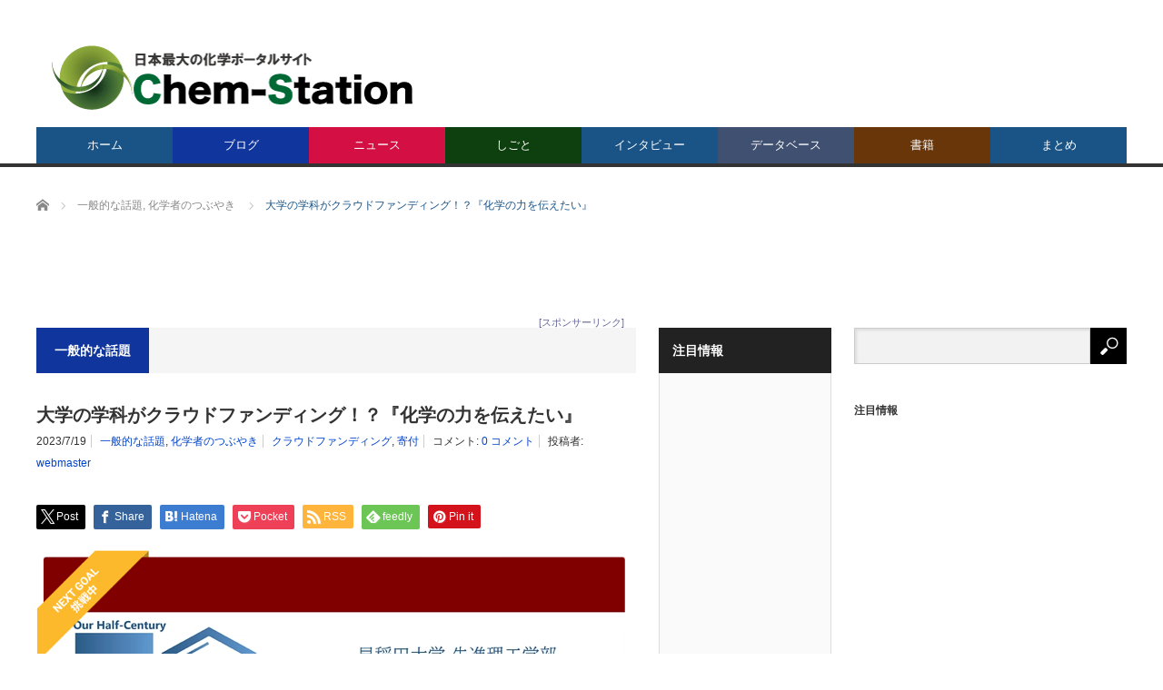

--- FILE ---
content_type: text/html; charset=UTF-8
request_url: https://www.chem-station.com/blog/2023/07/cf.html
body_size: 26674
content:
<!DOCTYPE html>
<html class="pc" lang="ja">
<head>
<meta charset="UTF-8">
<!--[if IE]><meta http-equiv="X-UA-Compatible" content="IE=edge,chrome=1"><![endif]-->
<meta name="viewport" content="width=device-width">
<title>大学の学科がクラウドファンディング！？『化学の力を伝えたい』 | Chem-Station (ケムステ)</title>
<meta name="description" content="　資金調達の新手法として、認知されつつあるクラウドファンディング。今回、大学の学科単位でそれに挑戦している、早稲田大学先進理工学部化学・生命化学科の取り組みについて紹介します。">
<link rel="pingback" href="https://www.chem-station.com/jp/xmlrpc.php">
<meta name='robots' content='max-image-preview:large' />
	<style>img:is([sizes="auto" i], [sizes^="auto," i]) { contain-intrinsic-size: 3000px 1500px }</style>
	<link rel='dns-prefetch' href='//secure.gravatar.com' />
<link rel='dns-prefetch' href='//stats.wp.com' />
<link rel='dns-prefetch' href='//assets.chem-station.com' />
<link rel='dns-prefetch' href='//v0.wordpress.com' />
<link rel='dns-prefetch' href='//jetpack.wordpress.com' />
<link rel='dns-prefetch' href='//s0.wp.com' />
<link rel='dns-prefetch' href='//public-api.wordpress.com' />
<link rel='dns-prefetch' href='//0.gravatar.com' />
<link rel='dns-prefetch' href='//1.gravatar.com' />
<link rel='dns-prefetch' href='//2.gravatar.com' />
<link rel='preconnect' href='//i0.wp.com' />
<link rel='preconnect' href='//c0.wp.com' />
<link rel="alternate" type="application/rss+xml" title="Chem-Station (ケムステ) &raquo; フィード" href="https://www.chem-station.com/feed" />
<link rel="alternate" type="application/rss+xml" title="Chem-Station (ケムステ) &raquo; コメントフィード" href="https://www.chem-station.com/comments/feed" />
<link rel="alternate" type="application/rss+xml" title="Chem-Station (ケムステ) &raquo; 大学の学科がクラウドファンディング！？『化学の力を伝えたい』 のコメントのフィード" href="https://www.chem-station.com/blog/2023/07/cf.html/feed" />
<script type="text/javascript">
/* <![CDATA[ */
window._wpemojiSettings = {"baseUrl":"https:\/\/s.w.org\/images\/core\/emoji\/16.0.1\/72x72\/","ext":".png","svgUrl":"https:\/\/s.w.org\/images\/core\/emoji\/16.0.1\/svg\/","svgExt":".svg","source":{"concatemoji":"https:\/\/www.chem-station.com\/jp\/wp-includes\/js\/wp-emoji-release.min.js?ver=6.8.3"}};
/*! This file is auto-generated */
!function(s,n){var o,i,e;function c(e){try{var t={supportTests:e,timestamp:(new Date).valueOf()};sessionStorage.setItem(o,JSON.stringify(t))}catch(e){}}function p(e,t,n){e.clearRect(0,0,e.canvas.width,e.canvas.height),e.fillText(t,0,0);var t=new Uint32Array(e.getImageData(0,0,e.canvas.width,e.canvas.height).data),a=(e.clearRect(0,0,e.canvas.width,e.canvas.height),e.fillText(n,0,0),new Uint32Array(e.getImageData(0,0,e.canvas.width,e.canvas.height).data));return t.every(function(e,t){return e===a[t]})}function u(e,t){e.clearRect(0,0,e.canvas.width,e.canvas.height),e.fillText(t,0,0);for(var n=e.getImageData(16,16,1,1),a=0;a<n.data.length;a++)if(0!==n.data[a])return!1;return!0}function f(e,t,n,a){switch(t){case"flag":return n(e,"\ud83c\udff3\ufe0f\u200d\u26a7\ufe0f","\ud83c\udff3\ufe0f\u200b\u26a7\ufe0f")?!1:!n(e,"\ud83c\udde8\ud83c\uddf6","\ud83c\udde8\u200b\ud83c\uddf6")&&!n(e,"\ud83c\udff4\udb40\udc67\udb40\udc62\udb40\udc65\udb40\udc6e\udb40\udc67\udb40\udc7f","\ud83c\udff4\u200b\udb40\udc67\u200b\udb40\udc62\u200b\udb40\udc65\u200b\udb40\udc6e\u200b\udb40\udc67\u200b\udb40\udc7f");case"emoji":return!a(e,"\ud83e\udedf")}return!1}function g(e,t,n,a){var r="undefined"!=typeof WorkerGlobalScope&&self instanceof WorkerGlobalScope?new OffscreenCanvas(300,150):s.createElement("canvas"),o=r.getContext("2d",{willReadFrequently:!0}),i=(o.textBaseline="top",o.font="600 32px Arial",{});return e.forEach(function(e){i[e]=t(o,e,n,a)}),i}function t(e){var t=s.createElement("script");t.src=e,t.defer=!0,s.head.appendChild(t)}"undefined"!=typeof Promise&&(o="wpEmojiSettingsSupports",i=["flag","emoji"],n.supports={everything:!0,everythingExceptFlag:!0},e=new Promise(function(e){s.addEventListener("DOMContentLoaded",e,{once:!0})}),new Promise(function(t){var n=function(){try{var e=JSON.parse(sessionStorage.getItem(o));if("object"==typeof e&&"number"==typeof e.timestamp&&(new Date).valueOf()<e.timestamp+604800&&"object"==typeof e.supportTests)return e.supportTests}catch(e){}return null}();if(!n){if("undefined"!=typeof Worker&&"undefined"!=typeof OffscreenCanvas&&"undefined"!=typeof URL&&URL.createObjectURL&&"undefined"!=typeof Blob)try{var e="postMessage("+g.toString()+"("+[JSON.stringify(i),f.toString(),p.toString(),u.toString()].join(",")+"));",a=new Blob([e],{type:"text/javascript"}),r=new Worker(URL.createObjectURL(a),{name:"wpTestEmojiSupports"});return void(r.onmessage=function(e){c(n=e.data),r.terminate(),t(n)})}catch(e){}c(n=g(i,f,p,u))}t(n)}).then(function(e){for(var t in e)n.supports[t]=e[t],n.supports.everything=n.supports.everything&&n.supports[t],"flag"!==t&&(n.supports.everythingExceptFlag=n.supports.everythingExceptFlag&&n.supports[t]);n.supports.everythingExceptFlag=n.supports.everythingExceptFlag&&!n.supports.flag,n.DOMReady=!1,n.readyCallback=function(){n.DOMReady=!0}}).then(function(){return e}).then(function(){var e;n.supports.everything||(n.readyCallback(),(e=n.source||{}).concatemoji?t(e.concatemoji):e.wpemoji&&e.twemoji&&(t(e.twemoji),t(e.wpemoji)))}))}((window,document),window._wpemojiSettings);
/* ]]> */
</script>
<link rel='stylesheet' id='style-css' href='https://www.chem-station.com/jp/wp-content/themes/core_tcd027/style.css?ver=4.1.4' type='text/css' media='screen' />
<style id='wp-emoji-styles-inline-css' type='text/css'>

	img.wp-smiley, img.emoji {
		display: inline !important;
		border: none !important;
		box-shadow: none !important;
		height: 1em !important;
		width: 1em !important;
		margin: 0 0.07em !important;
		vertical-align: -0.1em !important;
		background: none !important;
		padding: 0 !important;
	}
</style>
<link rel='stylesheet' id='wp-block-library-css' href='https://c0.wp.com/c/6.8.3/wp-includes/css/dist/block-library/style.min.css' type='text/css' media='all' />
<style id='classic-theme-styles-inline-css' type='text/css'>
/*! This file is auto-generated */
.wp-block-button__link{color:#fff;background-color:#32373c;border-radius:9999px;box-shadow:none;text-decoration:none;padding:calc(.667em + 2px) calc(1.333em + 2px);font-size:1.125em}.wp-block-file__button{background:#32373c;color:#fff;text-decoration:none}
</style>
<link rel='stylesheet' id='mediaelement-css' href='https://c0.wp.com/c/6.8.3/wp-includes/js/mediaelement/mediaelementplayer-legacy.min.css' type='text/css' media='all' />
<link rel='stylesheet' id='wp-mediaelement-css' href='https://c0.wp.com/c/6.8.3/wp-includes/js/mediaelement/wp-mediaelement.min.css' type='text/css' media='all' />
<style id='jetpack-sharing-buttons-style-inline-css' type='text/css'>
.jetpack-sharing-buttons__services-list{display:flex;flex-direction:row;flex-wrap:wrap;gap:0;list-style-type:none;margin:5px;padding:0}.jetpack-sharing-buttons__services-list.has-small-icon-size{font-size:12px}.jetpack-sharing-buttons__services-list.has-normal-icon-size{font-size:16px}.jetpack-sharing-buttons__services-list.has-large-icon-size{font-size:24px}.jetpack-sharing-buttons__services-list.has-huge-icon-size{font-size:36px}@media print{.jetpack-sharing-buttons__services-list{display:none!important}}.editor-styles-wrapper .wp-block-jetpack-sharing-buttons{gap:0;padding-inline-start:0}ul.jetpack-sharing-buttons__services-list.has-background{padding:1.25em 2.375em}
</style>
<style id='global-styles-inline-css' type='text/css'>
:root{--wp--preset--aspect-ratio--square: 1;--wp--preset--aspect-ratio--4-3: 4/3;--wp--preset--aspect-ratio--3-4: 3/4;--wp--preset--aspect-ratio--3-2: 3/2;--wp--preset--aspect-ratio--2-3: 2/3;--wp--preset--aspect-ratio--16-9: 16/9;--wp--preset--aspect-ratio--9-16: 9/16;--wp--preset--color--black: #000000;--wp--preset--color--cyan-bluish-gray: #abb8c3;--wp--preset--color--white: #ffffff;--wp--preset--color--pale-pink: #f78da7;--wp--preset--color--vivid-red: #cf2e2e;--wp--preset--color--luminous-vivid-orange: #ff6900;--wp--preset--color--luminous-vivid-amber: #fcb900;--wp--preset--color--light-green-cyan: #7bdcb5;--wp--preset--color--vivid-green-cyan: #00d084;--wp--preset--color--pale-cyan-blue: #8ed1fc;--wp--preset--color--vivid-cyan-blue: #0693e3;--wp--preset--color--vivid-purple: #9b51e0;--wp--preset--gradient--vivid-cyan-blue-to-vivid-purple: linear-gradient(135deg,rgba(6,147,227,1) 0%,rgb(155,81,224) 100%);--wp--preset--gradient--light-green-cyan-to-vivid-green-cyan: linear-gradient(135deg,rgb(122,220,180) 0%,rgb(0,208,130) 100%);--wp--preset--gradient--luminous-vivid-amber-to-luminous-vivid-orange: linear-gradient(135deg,rgba(252,185,0,1) 0%,rgba(255,105,0,1) 100%);--wp--preset--gradient--luminous-vivid-orange-to-vivid-red: linear-gradient(135deg,rgba(255,105,0,1) 0%,rgb(207,46,46) 100%);--wp--preset--gradient--very-light-gray-to-cyan-bluish-gray: linear-gradient(135deg,rgb(238,238,238) 0%,rgb(169,184,195) 100%);--wp--preset--gradient--cool-to-warm-spectrum: linear-gradient(135deg,rgb(74,234,220) 0%,rgb(151,120,209) 20%,rgb(207,42,186) 40%,rgb(238,44,130) 60%,rgb(251,105,98) 80%,rgb(254,248,76) 100%);--wp--preset--gradient--blush-light-purple: linear-gradient(135deg,rgb(255,206,236) 0%,rgb(152,150,240) 100%);--wp--preset--gradient--blush-bordeaux: linear-gradient(135deg,rgb(254,205,165) 0%,rgb(254,45,45) 50%,rgb(107,0,62) 100%);--wp--preset--gradient--luminous-dusk: linear-gradient(135deg,rgb(255,203,112) 0%,rgb(199,81,192) 50%,rgb(65,88,208) 100%);--wp--preset--gradient--pale-ocean: linear-gradient(135deg,rgb(255,245,203) 0%,rgb(182,227,212) 50%,rgb(51,167,181) 100%);--wp--preset--gradient--electric-grass: linear-gradient(135deg,rgb(202,248,128) 0%,rgb(113,206,126) 100%);--wp--preset--gradient--midnight: linear-gradient(135deg,rgb(2,3,129) 0%,rgb(40,116,252) 100%);--wp--preset--font-size--small: 13px;--wp--preset--font-size--medium: 20px;--wp--preset--font-size--large: 36px;--wp--preset--font-size--x-large: 42px;--wp--preset--spacing--20: 0.44rem;--wp--preset--spacing--30: 0.67rem;--wp--preset--spacing--40: 1rem;--wp--preset--spacing--50: 1.5rem;--wp--preset--spacing--60: 2.25rem;--wp--preset--spacing--70: 3.38rem;--wp--preset--spacing--80: 5.06rem;--wp--preset--shadow--natural: 6px 6px 9px rgba(0, 0, 0, 0.2);--wp--preset--shadow--deep: 12px 12px 50px rgba(0, 0, 0, 0.4);--wp--preset--shadow--sharp: 6px 6px 0px rgba(0, 0, 0, 0.2);--wp--preset--shadow--outlined: 6px 6px 0px -3px rgba(255, 255, 255, 1), 6px 6px rgba(0, 0, 0, 1);--wp--preset--shadow--crisp: 6px 6px 0px rgba(0, 0, 0, 1);}:where(.is-layout-flex){gap: 0.5em;}:where(.is-layout-grid){gap: 0.5em;}body .is-layout-flex{display: flex;}.is-layout-flex{flex-wrap: wrap;align-items: center;}.is-layout-flex > :is(*, div){margin: 0;}body .is-layout-grid{display: grid;}.is-layout-grid > :is(*, div){margin: 0;}:where(.wp-block-columns.is-layout-flex){gap: 2em;}:where(.wp-block-columns.is-layout-grid){gap: 2em;}:where(.wp-block-post-template.is-layout-flex){gap: 1.25em;}:where(.wp-block-post-template.is-layout-grid){gap: 1.25em;}.has-black-color{color: var(--wp--preset--color--black) !important;}.has-cyan-bluish-gray-color{color: var(--wp--preset--color--cyan-bluish-gray) !important;}.has-white-color{color: var(--wp--preset--color--white) !important;}.has-pale-pink-color{color: var(--wp--preset--color--pale-pink) !important;}.has-vivid-red-color{color: var(--wp--preset--color--vivid-red) !important;}.has-luminous-vivid-orange-color{color: var(--wp--preset--color--luminous-vivid-orange) !important;}.has-luminous-vivid-amber-color{color: var(--wp--preset--color--luminous-vivid-amber) !important;}.has-light-green-cyan-color{color: var(--wp--preset--color--light-green-cyan) !important;}.has-vivid-green-cyan-color{color: var(--wp--preset--color--vivid-green-cyan) !important;}.has-pale-cyan-blue-color{color: var(--wp--preset--color--pale-cyan-blue) !important;}.has-vivid-cyan-blue-color{color: var(--wp--preset--color--vivid-cyan-blue) !important;}.has-vivid-purple-color{color: var(--wp--preset--color--vivid-purple) !important;}.has-black-background-color{background-color: var(--wp--preset--color--black) !important;}.has-cyan-bluish-gray-background-color{background-color: var(--wp--preset--color--cyan-bluish-gray) !important;}.has-white-background-color{background-color: var(--wp--preset--color--white) !important;}.has-pale-pink-background-color{background-color: var(--wp--preset--color--pale-pink) !important;}.has-vivid-red-background-color{background-color: var(--wp--preset--color--vivid-red) !important;}.has-luminous-vivid-orange-background-color{background-color: var(--wp--preset--color--luminous-vivid-orange) !important;}.has-luminous-vivid-amber-background-color{background-color: var(--wp--preset--color--luminous-vivid-amber) !important;}.has-light-green-cyan-background-color{background-color: var(--wp--preset--color--light-green-cyan) !important;}.has-vivid-green-cyan-background-color{background-color: var(--wp--preset--color--vivid-green-cyan) !important;}.has-pale-cyan-blue-background-color{background-color: var(--wp--preset--color--pale-cyan-blue) !important;}.has-vivid-cyan-blue-background-color{background-color: var(--wp--preset--color--vivid-cyan-blue) !important;}.has-vivid-purple-background-color{background-color: var(--wp--preset--color--vivid-purple) !important;}.has-black-border-color{border-color: var(--wp--preset--color--black) !important;}.has-cyan-bluish-gray-border-color{border-color: var(--wp--preset--color--cyan-bluish-gray) !important;}.has-white-border-color{border-color: var(--wp--preset--color--white) !important;}.has-pale-pink-border-color{border-color: var(--wp--preset--color--pale-pink) !important;}.has-vivid-red-border-color{border-color: var(--wp--preset--color--vivid-red) !important;}.has-luminous-vivid-orange-border-color{border-color: var(--wp--preset--color--luminous-vivid-orange) !important;}.has-luminous-vivid-amber-border-color{border-color: var(--wp--preset--color--luminous-vivid-amber) !important;}.has-light-green-cyan-border-color{border-color: var(--wp--preset--color--light-green-cyan) !important;}.has-vivid-green-cyan-border-color{border-color: var(--wp--preset--color--vivid-green-cyan) !important;}.has-pale-cyan-blue-border-color{border-color: var(--wp--preset--color--pale-cyan-blue) !important;}.has-vivid-cyan-blue-border-color{border-color: var(--wp--preset--color--vivid-cyan-blue) !important;}.has-vivid-purple-border-color{border-color: var(--wp--preset--color--vivid-purple) !important;}.has-vivid-cyan-blue-to-vivid-purple-gradient-background{background: var(--wp--preset--gradient--vivid-cyan-blue-to-vivid-purple) !important;}.has-light-green-cyan-to-vivid-green-cyan-gradient-background{background: var(--wp--preset--gradient--light-green-cyan-to-vivid-green-cyan) !important;}.has-luminous-vivid-amber-to-luminous-vivid-orange-gradient-background{background: var(--wp--preset--gradient--luminous-vivid-amber-to-luminous-vivid-orange) !important;}.has-luminous-vivid-orange-to-vivid-red-gradient-background{background: var(--wp--preset--gradient--luminous-vivid-orange-to-vivid-red) !important;}.has-very-light-gray-to-cyan-bluish-gray-gradient-background{background: var(--wp--preset--gradient--very-light-gray-to-cyan-bluish-gray) !important;}.has-cool-to-warm-spectrum-gradient-background{background: var(--wp--preset--gradient--cool-to-warm-spectrum) !important;}.has-blush-light-purple-gradient-background{background: var(--wp--preset--gradient--blush-light-purple) !important;}.has-blush-bordeaux-gradient-background{background: var(--wp--preset--gradient--blush-bordeaux) !important;}.has-luminous-dusk-gradient-background{background: var(--wp--preset--gradient--luminous-dusk) !important;}.has-pale-ocean-gradient-background{background: var(--wp--preset--gradient--pale-ocean) !important;}.has-electric-grass-gradient-background{background: var(--wp--preset--gradient--electric-grass) !important;}.has-midnight-gradient-background{background: var(--wp--preset--gradient--midnight) !important;}.has-small-font-size{font-size: var(--wp--preset--font-size--small) !important;}.has-medium-font-size{font-size: var(--wp--preset--font-size--medium) !important;}.has-large-font-size{font-size: var(--wp--preset--font-size--large) !important;}.has-x-large-font-size{font-size: var(--wp--preset--font-size--x-large) !important;}
:where(.wp-block-post-template.is-layout-flex){gap: 1.25em;}:where(.wp-block-post-template.is-layout-grid){gap: 1.25em;}
:where(.wp-block-columns.is-layout-flex){gap: 2em;}:where(.wp-block-columns.is-layout-grid){gap: 2em;}
:root :where(.wp-block-pullquote){font-size: 1.5em;line-height: 1.6;}
</style>
<link rel='stylesheet' id='contact-form-7-css' href='https://www.chem-station.com/jp/wp-content/plugins/contact-form-7/includes/css/styles.css?ver=5.9.6' type='text/css' media='all' />
<link rel='stylesheet' id='post-list-style-css' href='https://www.chem-station.com/jp/wp-content/plugins/post-list-generator/post-list-generator.css?ver=1.3.0' type='text/css' media='all' />
<link rel='stylesheet' id='wp-associate-post-r2-css' href='https://www.chem-station.com/jp/wp-content/plugins/wp-associate-post-r2/css/skin-standard.css?ver=5.0.0' type='text/css' media='all' />
<link rel='stylesheet' id='wp-featherlight-css' href='https://www.chem-station.com/jp/wp-content/plugins/wp-featherlight/css/wp-featherlight.min.css?ver=1.3.4' type='text/css' media='all' />
<script type="text/javascript" src="https://c0.wp.com/c/6.8.3/wp-includes/js/jquery/jquery.min.js" id="jquery-core-js"></script>
<script type="text/javascript" src="https://c0.wp.com/c/6.8.3/wp-includes/js/jquery/jquery-migrate.min.js" id="jquery-migrate-js"></script>
<script type="text/javascript" id="post-list-js-js-extra">
/* <![CDATA[ */
var PLG_Setting = {"ajaxurl":"https:\/\/www.chem-station.com\/jp\/wp-admin\/admin-ajax.php","action":"get_post_ajax","plg_dateformat":"Y\u5e74n\u6708j\u65e5","next_page":"1"};
/* ]]> */
</script>
<script type="text/javascript" src="https://www.chem-station.com/jp/wp-content/plugins/post-list-generator/next-page.js?ver=1.3.0" id="post-list-js-js"></script>
<link rel="https://api.w.org/" href="https://www.chem-station.com/wp-json/" /><link rel="alternate" title="JSON" type="application/json" href="https://www.chem-station.com/wp-json/wp/v2/posts/108482" /><link rel="canonical" href="https://www.chem-station.com/blog/2023/07/cf.html" />
<link rel='shortlink' href='https://wp.me/p5ScDA-sdI' />
<link rel="alternate" title="oEmbed (JSON)" type="application/json+oembed" href="https://www.chem-station.com/wp-json/oembed/1.0/embed?url=https%3A%2F%2Fwww.chem-station.com%2Fblog%2F2023%2F07%2Fcf.html" />
<link rel="alternate" title="oEmbed (XML)" type="text/xml+oembed" href="https://www.chem-station.com/wp-json/oembed/1.0/embed?url=https%3A%2F%2Fwww.chem-station.com%2Fblog%2F2023%2F07%2Fcf.html&#038;format=xml" />
	<style>img#wpstats{display:none}</style>
		
<script src="https://www.chem-station.com/jp/wp-content/themes/core_tcd027/js/modernizr.js?ver=4.1.4"></script>
<script src="https://www.chem-station.com/jp/wp-content/themes/core_tcd027/js/jscript.js?ver=4.1.4"></script>
<script src="https://www.chem-station.com/jp/wp-content/themes/core_tcd027/js/comment.js?ver=4.1.4"></script>

<link rel="stylesheet" media="screen and (max-width:771px)" href="https://www.chem-station.com/jp/wp-content/themes/core_tcd027/responsive.css?ver=4.1.4">
<link rel="stylesheet" media="screen and (max-width:771px)" href="https://www.chem-station.com/jp/wp-content/themes/core_tcd027/footer-bar/footer-bar.css?ver=4.1.4">

<link rel="stylesheet" href="https://www.chem-station.com/jp/wp-content/themes/core_tcd027/japanese.css?ver=4.1.4">

<!--[if lt IE 9]>
<script src="https://www.chem-station.com/jp/wp-content/themes/core_tcd027/js/html5.js?ver=4.1.4"></script>
<![endif]-->

<style type="text/css">

body { font-size:15px; }

#logo { top:48px; left:17px; }

a:hover, #header_button li a:hover, #header_button li a.active, #header_menu li a:hover, #copyright_area a:hover, #bread_crumb .last, .styled_post_list1 li a:hover, .post_meta a:hover, .side_headline, #index_featured_post_list2 .headline
 { color:#1A5487; }

.design_date, #load_post a:hover, #header_category_list, #header_tag_list, #header_button li#category_button a:before, #header_button li#recommend_button a:before, #header_button li#tag_button a:before, #header_button li#misc_button a:before, #header_recommend_list a:before, #header_misc_list a:before,
 .pc #global_menu ul a, #post_list_tab li a:hover, #return_top a:hover, #wp-calendar td a:hover, #wp-calendar #prev a:hover, #wp-calendar #next a:hover, .widget_search #search-btn input:hover, .widget_search #searchsubmit:hover,
  #related_post .image:hover img, #submit_comment:hover, #post_pagination a:hover, #post_pagination p, .tcdw_category_list_widget a:hover, a.menu_button:hover, .author_profile .author_social_link li.author_link a:hover, .archive_headline span, .author_info_link:hover
   { background-color:#1A5487; }

.side_headline, #index_featured_post_list2 .headline, #comment_textarea textarea:focus, #guest_info input:focus, .single_headline, #related_post .image:hover img, .post_list .image:hover img, .styled_post_list1 .image:hover img
 { border-color:#1A5487; }

.pc #global_menu ul a:hover
   { background-color:#1FA6E0; }

.mobile #global_menu a:hover
   { background-color:#1A5487 !important; }

#index_featured_post_list2 .headline
   { border-color:#1FA6E0; color:#1FA6E0; }

.post_content a, .custom-html-widget a { color:#1A5487; }
.post_content a:hover, .custom-html-widget a:hover { color:#1FA6E0; }


#category_post_widget-2 .side_headline { color:#10369E; border-color:#10369E; }
#category_post_widget-3 .side_headline { color:#D40F43; border-color:#D40F43; }
#category_post_widget-4 .side_headline { color:#707324; border-color:#707324; }
#category_post_widget-11 .side_headline { color:#304D26; border-color:#304D26; }
#text-2 .side_headline { color:#FF3F21; border-color:#FF3F21; }
#global_menu #menu-item-12393 a { background-color:#10369E; }
#global_menu #menu-item-12393 a:hover { background-color:#1F1FFF; }
#global_menu #menu-item-6787 a { background-color:#D40F43; }
#global_menu #menu-item-6787 a:hover { background-color:#FF245E; }
#global_menu #menu-item-51412 a { background-color:#0E400F; }
#global_menu #menu-item-51412 a:hover { background-color:#4A9447; }
#global_menu #menu-item-42504 a { background-color:#405070; }
#global_menu #menu-item-42504 a:hover { background-color:#4281B8; }
#global_menu #menu-item-36589 a { background-color:#693609; }
#global_menu #menu-item-36589 a:hover { background-color:#FFB029; }
.category-284 .archive_headline span { background-color:#405070; } .category-986 .archive_headline span { background-color:#405070; } .category-402 .archive_headline span { background-color:#D40F43; } .category-2276 .archive_headline span { background-color:#10369E; } .category-1046 .archive_headline span { background-color:#10369E; } .category-584 .archive_headline span { background-color:#405070; } .category-2378 .archive_headline span { background-color:#405070; } .category-204 .archive_headline span { background-color:#405070; } .category-313 .archive_headline span { background-color:#693609; } .category-1042 .archive_headline span { background-color:#10369E; } .category-1047 .archive_headline span { background-color:#10369E; } .category-1045 .archive_headline span { background-color:#10369E; } .category-1049 .archive_headline span { background-color:#10369E; } .category-181 .archive_headline span { background-color:#707324; } .category-1306 .archive_headline span { background-color:#10369E; } .category-1043 .archive_headline span { background-color:#10369E; } .category-1044 .archive_headline span { background-color:#10369E; } .category-403 .archive_headline span { background-color:#405070; } 


</style>




<style type="text/css"></style><link rel="icon" href="https://i0.wp.com/assets.chem-station.com/uploads/2017/09/cropped-chemstation.jpg?fit=32%2C32&#038;ssl=1" sizes="32x32" />
<link rel="icon" href="https://i0.wp.com/assets.chem-station.com/uploads/2017/09/cropped-chemstation.jpg?fit=192%2C192&#038;ssl=1" sizes="192x192" />
<link rel="apple-touch-icon" href="https://i0.wp.com/assets.chem-station.com/uploads/2017/09/cropped-chemstation.jpg?fit=180%2C180&#038;ssl=1" />
<meta name="msapplication-TileImage" content="https://i0.wp.com/assets.chem-station.com/uploads/2017/09/cropped-chemstation.jpg?fit=225%2C225&#038;ssl=1" />
		<style type="text/css" id="wp-custom-css">
			/*
カスタム CSS 機能へようこそ。
使い方についてはこちらをご覧ください
(英語ドキュメンテーション)。http://wp.me/PEmnE-Bt
*/
/*上付き・下付き文字の指定*/
sup{
	font-size: 70%;
  vertical-align: baseline;
  position: relative;
  top: -1ex;
}

sub {
	font-size: 70%;
	position: relative;
	bottom: -.1em;
}

/*画像のサイズをそろえる*/
img {
	max-width: 100%;
	height: auto;
}

/* 未訪問のリンク */
a:link {
	color: #0044CC;
}

/* 訪問済みのリンク */
a:visited {
	color: #11233D;
}

/* ポイント時のリンク */
a:hover {
	color: #ff0000;
}

/* 選択中のリンク */
a:active {
	color: #ff8000;
}

/* スマホの動画の幅調節 */
iframe {
	position: relative;
	top: 0;
	left: 0;
	width: 100%;
}

/* 記事見出し */
.post_content
h4 {
	position: relative;
	padding: .25em 0 .5em .75em;
	border-left: 6px solid #009E96;
}
.post_content
h4::after {
	position: absolute;
	left: 0;
	bottom: 0;
	content: '';
	width: 100%;
	height: 0;
	border-bottom: 1px solid #ccc;
}

		</style>
		
<script async src="//pagead2.googlesyndication.com/pagead/js/adsbygoogle.js"></script>
<script>
  (adsbygoogle = window.adsbygoogle || []).push({
    google_ad_client: "ca-pub-3643992211965255",
    enable_page_level_ads: true
  });
</script>

<!-- 広告A -->
<script async='async' src='https://www.googletagservices.com/tag/js/gpt.js'></script>
<script>
  var googletag = googletag || {};
  googletag.cmd = googletag.cmd || [];
</script>

<script>
  googletag.cmd.push(function() {
    googletag.defineSlot('/19395302/adA', [468, 60], 'div-gpt-ad-1502622606681-0').addService(googletag.pubads());
    googletag.pubads().enableSingleRequest();
    googletag.enableServices();
  });
</script>

<!-- 広告Aモバイル -->
<script async='async' src='https://www.googletagservices.com/tag/js/gpt.js'></script>
<script>
  var googletag = googletag || {};
  googletag.cmd = googletag.cmd || [];
</script>

<script>
  googletag.cmd.push(function() {
    googletag.defineSlot('/19395302/adA/AdA-m', [320, 50], 'div-gpt-ad-1502684641602-0').addService(googletag.pubads());
    googletag.pubads().enableSingleRequest();
    googletag.enableServices();
  });
</script>

<!-- 広告B -->
<script async='async' src='https://www.googletagservices.com/tag/js/gpt.js'></script>
<script>
  var googletag = googletag || {};
  googletag.cmd = googletag.cmd || [];
</script>

<script>
  googletag.cmd.push(function() {
    googletag.defineSlot('/19395302/adB', [300, 250], 'div-gpt-ad-1502599863809-0').addService(googletag.pubads());
    googletag.pubads().enableSingleRequest();
    googletag.enableServices();
  });
</script>

<!-- 広告C2 -->
<script async='async' src='https://www.googletagservices.com/tag/js/gpt.js'></script>
<script>
  var googletag = googletag || {};
  googletag.cmd = googletag.cmd || [];
</script>

<script>
  googletag.cmd.push(function() {
    googletag.defineSlot('/19395302/adC/AdC2', [300, 75], 'div-gpt-ad-1502623384796-0').addService(googletag.pubads());
    googletag.pubads().enableSingleRequest();
    googletag.enableServices();
  });
</script>

<!-- 広告C3 -->
<script async='async' src='https://www.googletagservices.com/tag/js/gpt.js'></script>
<script>
  var googletag = googletag || {};
  googletag.cmd = googletag.cmd || [];
</script>

<script>
  googletag.cmd.push(function() {
    googletag.defineSlot('/19395302/adC/adC3', [300, 75], 'div-gpt-ad-1502623819437-0').addService(googletag.pubads());
    googletag.pubads().enableSingleRequest();
    googletag.enableServices();
  });
</script>

<!-- 広告C4 -->
<script async='async' src='https://www.googletagservices.com/tag/js/gpt.js'></script>
<script>
  var googletag = googletag || {};
  googletag.cmd = googletag.cmd || [];
</script>

<script>
  googletag.cmd.push(function() {
    googletag.defineSlot('/19395302/adC/AdC4', [300, 75], 'div-gpt-ad-1502624524935-0').addService(googletag.pubads());
    googletag.pubads().enableSingleRequest();
    googletag.enableServices();
  });
</script>

<!-- 広告C5 -->
<script async='async' src='https://www.googletagservices.com/tag/js/gpt.js'></script>
<script>
  var googletag = googletag || {};
  googletag.cmd = googletag.cmd || [];
</script>

<script>
  googletag.cmd.push(function() {
    googletag.defineSlot('/19395302/adC/AdC5', [300, 75], 'div-gpt-ad-1502624592984-0').addService(googletag.pubads());
    googletag.pubads().enableSingleRequest();
    googletag.enableServices();
  });
</script>

<!-- 広告C6 -->
<script async='async' src='https://www.googletagservices.com/tag/js/gpt.js'></script>
<script>
  var googletag = googletag || {};
  googletag.cmd = googletag.cmd || [];
</script>

<script>
  googletag.cmd.push(function() {
    googletag.defineSlot('/19395302/adC/AdC6', [300, 75], 'div-gpt-ad-1510521058007-0').addService(googletag.pubads());
    googletag.pubads().enableSingleRequest();
    googletag.enableServices();
  });
</script>

<!-- 広告D -->
<script async='async' src='https://www.googletagservices.com/tag/js/gpt.js'></script>
<script>
  var googletag = googletag || {};
  googletag.cmd = googletag.cmd || [];
</script>

<script>
  googletag.cmd.push(function() {
    googletag.defineSlot('/19395302/adD', [970, 90], 'div-gpt-ad-1502612043774-0').addService(googletag.pubads());
    googletag.pubads().enableSingleRequest();
    googletag.enableServices();
  });
</script>

<!-- 広告Dモバイル -->
<script async='async' src='https://www.googletagservices.com/tag/js/gpt.js'></script>
<script>
  var googletag = googletag || {};
  googletag.cmd = googletag.cmd || [];
</script>

<script>
  googletag.cmd.push(function() {
    googletag.defineSlot('/19395302/adD/AdDm', [320, 50], 'div-gpt-ad-1503320710927-0').addService(googletag.pubads());
    googletag.pubads().enableSingleRequest();
    googletag.enableServices();
  });
</script>

<!-- 広告E -->
<script async='async' src='https://www.googletagservices.com/tag/js/gpt.js'></script>
<script>
  var googletag = googletag || {};
  googletag.cmd = googletag.cmd || [];
</script>

<script>
  googletag.cmd.push(function() {
    googletag.defineSlot('/19395302/adE', [160, 600], 'div-gpt-ad-1502603355625-0').addService(googletag.pubads());
    googletag.pubads().enableSingleRequest();
    googletag.enableServices();
  });
</script>

<!-- 広告F -->
<script async='async' src='https://www.googletagservices.com/tag/js/gpt.js'></script>
<script>
  var googletag = googletag || {};
  googletag.cmd = googletag.cmd || [];
</script>

<script>
  googletag.cmd.push(function() {
    googletag.defineSlot('/19395302/広告F', [728, 90], 'div-gpt-ad-1560476628016-0').addService(googletag.pubads());
    googletag.pubads().enableSingleRequest();
    googletag.enableServices();
  });
</script>

<!-- 広告F モバイル-->
<script async='async' src='https://www.googletagservices.com/tag/js/gpt.js'></script>
<script>
  var googletag = googletag || {};
  googletag.cmd = googletag.cmd || [];
</script>

<script>
  googletag.cmd.push(function() {
    googletag.defineSlot('/19395302/広告F/広告Fモバイル', [320, 50], 'div-gpt-ad-1560478172379-0').addService(googletag.pubads());
    googletag.pubads().enableSingleRequest();
    googletag.enableServices();
  });
</script>

<!-- 広告G -->
<script async src="https://securepubads.g.doubleclick.net/tag/js/gpt.js"></script>
<script>
  window.googletag = window.googletag || {cmd: []};
  googletag.cmd.push(function() {
    googletag.defineSlot('/19395302/広告G', [300, 250], 'div-gpt-ad-1617687886440-0').addService(googletag.pubads());
    googletag.pubads().enableSingleRequest();
    googletag.enableServices();
  });
</script>

<!-- 広告H -->
<script async src="https://securepubads.g.doubleclick.net/tag/js/gpt.js"></script>
<script>
  window.googletag = window.googletag || {cmd: []};
  googletag.cmd.push(function() {
    googletag.defineSlot('/19395302/adH', [160, 600], 'div-gpt-ad-1617688346152-0').addService(googletag.pubads());
    googletag.pubads().enableSingleRequest();
    googletag.enableServices();
  });
</script>

<!-- 広告I -->
<script async src="https://securepubads.g.doubleclick.net/tag/js/gpt.js"></script>
<script>
  window.googletag = window.googletag || {cmd: []};
  googletag.cmd.push(function() {
    googletag.defineSlot('/19395302/広告I', [300, 600], 'div-gpt-ad-1694751296392-0').addService(googletag.pubads());
    googletag.pubads().enableSingleRequest();
    googletag.enableServices();
  });
</script>

</head>
<body class="wp-singular post-template-default single single-post postid-108482 single-format-standard wp-theme-core_tcd027 wp-featherlight-captions category-1046">

 <div id="header">
  <div id="header_inner">

   <!-- logo -->
      <div id='logo_image'>
<h1 id="logo"><a href=" https://www.chem-station.com/" title="Chem-Station (ケムステ)" data-label="Chem-Station (ケムステ)"><img src="https://assets.chem-station.com/uploads/tcd-w/logo.gif?1769401478" alt="Chem-Station (ケムステ)" title="Chem-Station (ケムステ)" /></a></h1>
</div>
   
   <!-- global menu -->
      <a href="#" class="menu_button"></a>
   <div id="global_menu" class="clearfix">
    <ul id="menu-%e3%83%a1%e3%82%a4%e3%83%b3%e3%83%a1%e3%83%8b%e3%83%a5%e3%83%bc" class="menu"><li id="menu-item-42503" class="menu-item menu-item-type-custom menu-item-object-custom menu-item-home menu-item-42503"><a href="http://www.chem-station.com/">ホーム</a></li>
<li id="menu-item-12393" class="menu-item menu-item-type-taxonomy menu-item-object-category current-post-ancestor current-menu-parent current-post-parent menu-item-has-children menu-item-12393 menu-category-1042"><a href="https://www.chem-station.com/category/blog">ブログ</a>
<ul class="sub-menu">
	<li id="menu-item-36590" class="menu-item menu-item-type-taxonomy menu-item-object-category menu-item-36590 menu-category-2276"><a href="https://www.chem-station.com/category/blog/%e3%82%b9%e3%83%9d%e3%83%83%e3%83%88%e3%83%a9%e3%82%a4%e3%83%88%e3%83%aa%e3%82%b5%e3%83%bc%e3%83%81">スポットライトリサーチ</a></li>
	<li id="menu-item-73698" class="menu-item menu-item-type-taxonomy menu-item-object-category menu-item-73698 menu-category-4231"><a href="https://www.chem-station.com/vsympo">ケムステVシンポ</a></li>
	<li id="menu-item-18587" class="menu-item menu-item-type-taxonomy menu-item-object-category current-post-ancestor current-menu-parent current-post-parent menu-item-18587 menu-category-1046"><a href="https://www.chem-station.com/category/blog/general">一般的な話題</a></li>
	<li id="menu-item-45147" class="menu-item menu-item-type-taxonomy menu-item-object-category menu-item-45147 menu-category-2556"><a href="https://www.chem-station.com/category/blog/%e6%b5%b7%e5%a4%96%e7%a0%94%e7%a9%b6%e8%a8%98">海外研究記</a></li>
	<li id="menu-item-18591" class="menu-item menu-item-type-taxonomy menu-item-object-category menu-item-18591 menu-category-1045"><a href="https://www.chem-station.com/category/blog/usualday">日常から</a></li>
	<li id="menu-item-19452" class="menu-item menu-item-type-taxonomy menu-item-object-category menu-item-19452 menu-category-1043"><a href="https://www.chem-station.com/category/blog/paper">論文</a></li>
	<li id="menu-item-18589" class="menu-item menu-item-type-taxonomy menu-item-object-category menu-item-18589 menu-category-1048"><a href="https://www.chem-station.com/category/blog/chemeng">化学英語・日常英語</a></li>
	<li id="menu-item-18590" class="menu-item menu-item-type-taxonomy menu-item-object-category menu-item-18590 menu-category-1047"><a href="https://www.chem-station.com/category/blog/experimenttec">実験・テクニック</a></li>
	<li id="menu-item-18595" class="menu-item menu-item-type-taxonomy menu-item-object-category menu-item-18595 menu-category-1044"><a href="https://www.chem-station.com/category/blog/lecture">講演・人</a></li>
	<li id="menu-item-19453" class="menu-item menu-item-type-taxonomy menu-item-object-category menu-item-19453 menu-category-1306"><a href="https://www.chem-station.com/category/blog/product">製品情報</a></li>
	<li id="menu-item-18592" class="menu-item menu-item-type-taxonomy menu-item-object-category menu-item-18592 menu-category-1049"><a href="https://www.chem-station.com/category/blog/booksoftweb">書籍・ソフト・Web</a></li>
	<li id="menu-item-18588" class="menu-item menu-item-type-taxonomy menu-item-object-category menu-item-18588 menu-category-1144"><a href="https://www.chem-station.com/category/blog/workshop">会告</a></li>
	<li id="menu-item-19454" class="menu-item menu-item-type-taxonomy menu-item-object-category menu-item-19454 menu-category-1133"><a href="https://www.chem-station.com/category/blog/campaign">キャンペーン</a></li>
	<li id="menu-item-19455" class="menu-item menu-item-type-taxonomy menu-item-object-category menu-item-19455 menu-category-1281"><a href="https://www.chem-station.com/category/blog/discuss">ディスカッション</a></li>
</ul>
</li>
<li id="menu-item-6787" class="menu-item menu-item-type-taxonomy menu-item-object-category menu-item-has-children menu-item-6787 menu-category-402"><a href="https://www.chem-station.com/category/chemistenews">ニュース</a>
<ul class="sub-menu">
	<li id="menu-item-22416" class="menu-item menu-item-type-taxonomy menu-item-object-category menu-item-22416 menu-category-794"><a href="https://www.chem-station.com/category/chemistenews/chemistry">化学</a></li>
	<li id="menu-item-18593" class="menu-item menu-item-type-taxonomy menu-item-object-category menu-item-18593 menu-category-814"><a href="https://www.chem-station.com/category/chemistenews/oversea">海外ニュースより</a></li>
	<li id="menu-item-18594" class="menu-item menu-item-type-taxonomy menu-item-object-category menu-item-18594 menu-category-795"><a href="https://www.chem-station.com/category/chemistenews/award">賞</a></li>
	<li id="menu-item-18596" class="menu-item menu-item-type-taxonomy menu-item-object-category menu-item-18596 menu-category-805"><a href="https://www.chem-station.com/category/chemistenews/pressrelease">プレスリリース</a></li>
	<li id="menu-item-19459" class="menu-item menu-item-type-taxonomy menu-item-object-category menu-item-19459 menu-category-95"><a href="https://www.chem-station.com/category/chemistenews/nobel">ノーベル賞</a></li>
	<li id="menu-item-19457" class="menu-item menu-item-type-taxonomy menu-item-object-category menu-item-19457 menu-category-804"><a href="https://www.chem-station.com/category/chemistenews/news">コンピューター</a></li>
	<li id="menu-item-19462" class="menu-item menu-item-type-taxonomy menu-item-object-category menu-item-19462 menu-category-807"><a href="https://www.chem-station.com/category/chemistenews/analyticalinstrument">分析機器</a></li>
	<li id="menu-item-19458" class="menu-item menu-item-type-taxonomy menu-item-object-category menu-item-19458 menu-category-651"><a href="https://www.chem-station.com/category/chemistenews/nanotech">ナノテクノロジー</a></li>
	<li id="menu-item-19461" class="menu-item menu-item-type-taxonomy menu-item-object-category menu-item-19461 menu-category-357"><a href="https://www.chem-station.com/category/elements/element-p">元素に関する人物</a></li>
	<li id="menu-item-19460" class="menu-item menu-item-type-taxonomy menu-item-object-category menu-item-19460 menu-category-806"><a href="https://www.chem-station.com/category/chemistenews/company">企業情報</a></li>
	<li id="menu-item-22417" class="menu-item menu-item-type-taxonomy menu-item-object-category menu-item-22417 menu-category-808"><a href="https://www.chem-station.com/category/chemistenews/chemstory">化学コラム</a></li>
	<li id="menu-item-19456" class="menu-item menu-item-type-taxonomy menu-item-object-category menu-item-has-children menu-item-19456 menu-category-803"><a href="https://www.chem-station.com/category/chemistenews/chemstation">Chem-Station</a>
	<ul class="sub-menu">
		<li id="menu-item-22412" class="menu-item menu-item-type-taxonomy menu-item-object-category menu-item-22412 menu-category-804"><a href="https://www.chem-station.com/category/chemistenews/news">コンピューター</a></li>
	</ul>
</li>
</ul>
</li>
<li id="menu-item-51412" class="menu-item menu-item-type-taxonomy menu-item-object-category menu-item-has-children menu-item-51412 menu-category-3026"><a href="https://www.chem-station.com/category/chemjob">しごと</a>
<ul class="sub-menu">
	<li id="menu-item-60718" class="menu-item menu-item-type-taxonomy menu-item-object-category menu-item-60718 menu-category-3389"><a href="https://www.chem-station.com/category/chemjob/%e4%bc%9a%e7%a4%be%e6%83%85%e5%a0%b1">会社情報</a></li>
	<li id="menu-item-60719" class="menu-item menu-item-type-taxonomy menu-item-object-category menu-item-60719 menu-category-3404"><a href="https://www.chem-station.com/category/chemjob/%e7%a0%94%e7%a9%b6%e3%83%bb%e8%a3%bd%e5%93%81%e7%b4%b9%e4%bb%8b">研究・製品紹介</a></li>
	<li id="menu-item-60717" class="menu-item menu-item-type-taxonomy menu-item-object-category menu-item-60717 menu-category-3508"><a href="https://www.chem-station.com/category/chemjob/%e6%8e%a1%e7%94%a8%e6%83%85%e5%a0%b1">採用情報</a></li>
	<li id="menu-item-91363" class="menu-item menu-item-type-custom menu-item-object-custom menu-item-91363"><a href="https://onl.tw/sD65Hjs">求人検索</a></li>
</ul>
</li>
<li id="menu-item-573" class="menu-item menu-item-type-taxonomy menu-item-object-category menu-item-has-children menu-item-573 menu-category-181"><a href="https://www.chem-station.com/category/interviews">インタビュー</a>
<ul class="sub-menu">
	<li id="menu-item-688" class="menu-item menu-item-type-taxonomy menu-item-object-category menu-item-688 menu-category-182"><a href="https://www.chem-station.com/category/interviews/japanese">日本人化学者</a></li>
	<li id="menu-item-687" class="menu-item menu-item-type-taxonomy menu-item-object-category menu-item-687 menu-category-179"><a href="https://www.chem-station.com/category/interviews/reactions">海外化学者</a></li>
</ul>
</li>
<li id="menu-item-42504" class="menu-item menu-item-type-custom menu-item-object-custom menu-item-has-children menu-item-42504"><a>データベース</a>
<ul class="sub-menu">
	<li id="menu-item-12636" class="menu-item menu-item-type-taxonomy menu-item-object-category menu-item-12636 menu-category-584"><a href="https://www.chem-station.com/category/chemist-db">化学者</a></li>
	<li id="menu-item-12634" class="menu-item menu-item-type-taxonomy menu-item-object-category menu-item-12634 menu-category-986"><a href="https://www.chem-station.com/category/odos">反応</a></li>
	<li id="menu-item-12637" class="menu-item menu-item-type-taxonomy menu-item-object-category menu-item-12637 menu-category-284"><a href="https://www.chem-station.com/category/chemglossary">用語</a></li>
	<li id="menu-item-36586" class="menu-item menu-item-type-taxonomy menu-item-object-category menu-item-has-children menu-item-36586 menu-category-2378"><a href="https://www.chem-station.com/elements.html">元素</a>
	<ul class="sub-menu">
		<li id="menu-item-36591" class="menu-item menu-item-type-taxonomy menu-item-object-category menu-item-36591 menu-category-2376"><a href="https://www.chem-station.com/category/elements/elements-all">元素</a></li>
		<li id="menu-item-36588" class="menu-item menu-item-type-taxonomy menu-item-object-category menu-item-36588 menu-category-2379"><a href="https://www.chem-station.com/category/elements/elements-topic">元素トピック</a></li>
		<li id="menu-item-36587" class="menu-item menu-item-type-taxonomy menu-item-object-category menu-item-36587 menu-category-357"><a href="https://www.chem-station.com/category/elements/element-p">元素に関する人物</a></li>
	</ul>
</li>
	<li id="menu-item-18714" class="menu-item menu-item-type-taxonomy menu-item-object-category menu-item-18714 menu-category-204"><a href="https://www.chem-station.com/category/chemglobe">マップ</a></li>
	<li id="menu-item-12640" class="menu-item menu-item-type-taxonomy menu-item-object-category menu-item-12640 menu-category-403"><a href="https://www.chem-station.com/category/molecule">分子</a></li>
</ul>
</li>
<li id="menu-item-36589" class="menu-item menu-item-type-taxonomy menu-item-object-category menu-item-36589 menu-category-313"><a href="https://www.chem-station.com/category/books">書籍</a></li>
<li id="menu-item-25866" class="menu-item menu-item-type-taxonomy menu-item-object-category menu-item-25866 menu-category-1800"><a href="https://www.chem-station.com/category/summary">まとめ</a></li>
</ul>   </div>
   
   <!-- banner1 -->
         <div id="header_banner_area">

      <!-- /19395302/adA -->
<div id='div-gpt-ad-1502622606681-0' style='height:60px; width:468px;'>
  <script>
    googletag.cmd.push(function() { googletag.display('div-gpt-ad-1502622606681-0'); });
  </script>
</div>

         <!-- /19395302/adA -->
<div id='div-gpt-ad-1502622606681-0' style='height:60px; width:468px;'>
<script>
googletag.cmd.push(function() { googletag.display('div-gpt-ad-1502622606681-0'); });
</script>
</div>       </div>
      
  </div><!-- END #header_inner -->
 </div><!-- END #header -->

 <!-- bread crumb -->
  <ul id="bread_crumb" class="clearfix" itemscope itemtype="http://schema.org/BreadcrumbList">
 <li itemprop="itemListElement" itemscope itemtype="http://schema.org/ListItem" class="home"><a itemprop="item" href="https://www.chem-station.com/"><span itemprop="name">ホーム</span></a><meta itemprop="position" content="1" /></li>

 <li itemprop="itemListElement" itemscope itemtype="http://schema.org/ListItem">
    <a itemprop="item" href="https://www.chem-station.com/category/blog/general"><span itemprop="name">一般的な話題</span>,</a>
      <a itemprop="item" href="https://www.chem-station.com/category/blog"><span itemprop="name">化学者のつぶやき</span></a>
     <meta itemprop="position" content="2" /></li>
 <li itemprop="itemListElement" itemscope itemtype="http://schema.org/ListItem" class="last"><span itemprop="name">大学の学科がクラウドファンディング！？『化学の力を伝えたい』</span><meta itemprop="position" content="3" /></li>

</ul>
 
 <div id="contents" class="clearfix">


  <center><!-- /19395302/adD -->
    <div id='div-gpt-ad-1502612043774-0' style='height:90px; width:970px;'>
      <script>
        googletag.cmd.push(function() { googletag.display('div-gpt-ad-1502612043774-0'); });
      </script>
    </div>
  </center>

  <p style="text-align: center;"><span style="font-size: 8pt; color: #666699;">[スポンサーリンク]</span></p>

<div id="main_col">

 
  <h3 class="archive_headline" id="single_archive_headline"><span>一般的な話題</span></h3>
 
 <h2 class="post_title">大学の学科がクラウドファンディング！？『化学の力を伝えたい』</h2>

 <ul class="post_meta clearfix">
  <li class="post_date"><time class="entry-date updated" datetime="2023-07-23T18:22:24+09:00">2023/7/19</time></li>  <li class="post_category"><a href="https://www.chem-station.com/category/blog/general" rel="category tag">一般的な話題</a>, <a href="https://www.chem-station.com/category/blog" rel="category tag">化学者のつぶやき</a></li>
  <li class="post_tag"><a href="https://www.chem-station.com/tag/%e3%82%af%e3%83%a9%e3%82%a6%e3%83%89%e3%83%95%e3%82%a1%e3%83%b3%e3%83%87%e3%82%a3%e3%83%b3%e3%82%b0" rel="tag">クラウドファンディング</a>, <a href="https://www.chem-station.com/tag/%e5%af%84%e4%bb%98" rel="tag">寄付</a></li>  <li class="post_comment">コメント: <a href="#comment_headline"><span class="dsq-postid" data-dsqidentifier="108482 https://www.chem-station.com/?p=108482">0</span></a></li>  <li class="post_author">投稿者: <a href="https://www.chem-station.com/author/webmaster" title="投稿者：webmaster" class="url fn" rel="author">webmaster</a></li> </ul>

  <!-- sns button top -->
    
<!--Type1-->

<div id="share_top1">

 

<div class="sns">
<ul class="type1 clearfix">
<!--Twitterボタン-->
<li class="twitter">
<a href="http://twitter.com/share?text=%E5%A4%A7%E5%AD%A6%E3%81%AE%E5%AD%A6%E7%A7%91%E3%81%8C%E3%82%AF%E3%83%A9%E3%82%A6%E3%83%89%E3%83%95%E3%82%A1%E3%83%B3%E3%83%87%E3%82%A3%E3%83%B3%E3%82%B0%EF%BC%81%EF%BC%9F%E3%80%8E%E5%8C%96%E5%AD%A6%E3%81%AE%E5%8A%9B%E3%82%92%E4%BC%9D%E3%81%88%E3%81%9F%E3%81%84%E3%80%8F&url=https%3A%2F%2Fwww.chem-station.com%2Fblog%2F2023%2F07%2Fcf.html&via=chemstation&tw_p=tweetbutton&related=chemstation" onclick="javascript:window.open(this.href, '', 'menubar=no,toolbar=no,resizable=yes,scrollbars=yes,height=400,width=600');return false;"><i class="icon-twitter"></i><span class="ttl">Post</span><span class="share-count"></span></a></li>

<!--Facebookボタン-->
<li class="facebook">
<a href="//www.facebook.com/sharer/sharer.php?u=https://www.chem-station.com/blog/2023/07/cf.html&amp;t=%E5%A4%A7%E5%AD%A6%E3%81%AE%E5%AD%A6%E7%A7%91%E3%81%8C%E3%82%AF%E3%83%A9%E3%82%A6%E3%83%89%E3%83%95%E3%82%A1%E3%83%B3%E3%83%87%E3%82%A3%E3%83%B3%E3%82%B0%EF%BC%81%EF%BC%9F%E3%80%8E%E5%8C%96%E5%AD%A6%E3%81%AE%E5%8A%9B%E3%82%92%E4%BC%9D%E3%81%88%E3%81%9F%E3%81%84%E3%80%8F" class="facebook-btn-icon-link" target="blank" rel="nofollow"><i class="icon-facebook"></i><span class="ttl">Share</span><span class="share-count"></span></a></li>

<!--Hatebuボタン-->
<li class="hatebu">
<a href="http://b.hatena.ne.jp/add?mode=confirm&url=https%3A%2F%2Fwww.chem-station.com%2Fblog%2F2023%2F07%2Fcf.html" onclick="javascript:window.open(this.href, '', 'menubar=no,toolbar=no,resizable=yes,scrollbars=yes,height=400,width=510');return false;" ><i class="icon-hatebu"></i><span class="ttl">Hatena</span><span class="share-count"></span></a></li>

<!--Pocketボタン-->
<li class="pocket">
<a href="http://getpocket.com/edit?url=https%3A%2F%2Fwww.chem-station.com%2Fblog%2F2023%2F07%2Fcf.html&title=%E5%A4%A7%E5%AD%A6%E3%81%AE%E5%AD%A6%E7%A7%91%E3%81%8C%E3%82%AF%E3%83%A9%E3%82%A6%E3%83%89%E3%83%95%E3%82%A1%E3%83%B3%E3%83%87%E3%82%A3%E3%83%B3%E3%82%B0%EF%BC%81%EF%BC%9F%E3%80%8E%E5%8C%96%E5%AD%A6%E3%81%AE%E5%8A%9B%E3%82%92%E4%BC%9D%E3%81%88%E3%81%9F%E3%81%84%E3%80%8F" target="blank"><i class="icon-pocket"></i><span class="ttl">Pocket</span><span class="share-count"></span></a></li>

<!--RSSボタン-->
<li class="rss">
<a href="https://www.chem-station.com/feed" target="blank"><i class="icon-rss"></i><span class="ttl">RSS</span></a></li>

<!--Feedlyボタン-->
<li class="feedly">
<a href="http://feedly.com/index.html#subscription/feed/https://www.chem-station.com/feed" target="blank"><i class="icon-feedly"></i><span class="ttl">feedly</span><span class="share-count"></span></a></li>

<!--Pinterestボタン-->
<li class="pinterest">
<a rel="nofollow" target="_blank" href="https://www.pinterest.com/pin/create/button/?url=https%3A%2F%2Fwww.chem-station.com%2Fblog%2F2023%2F07%2Fcf.html&media=https://i0.wp.com/assets.chem-station.com/uploads/2023/07/2023-07-19_14-47-44.png?fit=660%2C370&ssl=1&description=%E5%A4%A7%E5%AD%A6%E3%81%AE%E5%AD%A6%E7%A7%91%E3%81%8C%E3%82%AF%E3%83%A9%E3%82%A6%E3%83%89%E3%83%95%E3%82%A1%E3%83%B3%E3%83%87%E3%82%A3%E3%83%B3%E3%82%B0%EF%BC%81%EF%BC%9F%E3%80%8E%E5%8C%96%E5%AD%A6%E3%81%AE%E5%8A%9B%E3%82%92%E4%BC%9D%E3%81%88%E3%81%9F%E3%81%84%E3%80%8F"><i class="icon-pinterest"></i><span class="ttl">Pin&nbsp;it</span></a></li>

</ul>
</div>

</div>


<!--Type2-->

<!--Type3-->

<!--Type4-->

<!--Type5-->
    <!-- /sns button top -->

    
 <div class="post_image"><img width="660" height="370" src="https://i0.wp.com/assets.chem-station.com/uploads/2023/07/2023-07-19_14-47-44.png?resize=660%2C370&amp;ssl=1" class="attachment-size2 size-size2 wp-post-image" alt="" decoding="async" fetchpriority="high" /></div>
 
  <!-- /19395302/広告F -->
  <div id='div-gpt-ad-1560476628016-0' style='height:90px; width:728px;'>
    <script>
      googletag.cmd.push(function() { googletag.display('div-gpt-ad-1560476628016-0'); });
    </script>
    <p style="text-align: center;"><span style="font-size: 8pt; color: #666699;">[スポンサーリンク]</span></p>
  </div>


 <div class="post_content clearfix">
  <p><strong>　資金調達の新手法として、認知されつつあるクラウドファンディング。今回、大学の学科単位でそれに挑戦している、早稲田大学先進理工学部化学・生命化学科の取り組みについて紹介します。</strong></p>
<p>近年、資金調達法の１つとして注目されているのがクラウドファンディング。インターネットの発展と伴い容易に設定することができ、さまざまな支援者から資金調達ができる手法として人つされつつあります。教育・研究現場においても、大学院生や研究者が生活費や研究費を獲得するためにクラウドファンディングを行うという場面もよくみられるようになりました。</p>
<p>ケムステでもいくつか取り上げたことがあります。</p>
<p>参考</p>
<ul>
<li><a href="https://www.chem-station.com/blog/2019/04/cf.html">アカデミア有機化学研究でのクラウドファンディングが登場！　</a></li>
<li><a href="https://www.chem-station.com/blog/2022/09/achademistprize.html">研究費総額100万円！30年後のミライをつくる若手研究者を募集します【academist】</a></li>
<li><a href="https://www.chem-station.com/blog/2020/04/rikashitsu.html">自宅で抽出実験も？自宅で使える理化学ガラス「リカシツ」</a></li>
<li><a href="https://www.chem-station.com/blog/2021/11/ec-ters.html">単分子の電気化学反応を追う！EC-TERSとは？</a></li>
</ul>
<p>このクラウドファンディングに大学の化学系の学科単位で挑戦しているという話を聞き、確認してみると、なんと筆者の身近な学科ではありませんか（注：筆者は応用化学科の教員であり、別学科です）。学科単位、しかも化学系のクラウドファンディングって聞いたことありません（あるのかもしれませんが）。というわけで、ご支援の気持ちも含めまして、<a href="http://www.chem.waseda.ac.jp/ja/">早稲田大学先進理工学部化学・生命化学科</a>のクラウドファンディングについてご紹介いたします。</p>
<h4 data-gtm-vis-recent-on-screen-9678464_101="4721" data-gtm-vis-first-on-screen-9678464_101="4721" data-gtm-vis-total-visible-time-9678464_101="100" data-gtm-vis-has-fired-9678464_101="1">明るい未来を切り開く”化学の力を伝えたい“</h4>
<p>どうやら、学科設立50周年の記念事業として、クラウドファンディングに挑戦しているようです。筆者の学科でも100周年事業があり、かなり資金集めに苦労した気がするので、いい考えだなあと思います。以下、記事から抜粋します。</p>
<p><img data-recalc-dims="1" decoding="async" class="size-full wp-image-108484 aligncenter" src="https://i0.wp.com/assets.chem-station.com/uploads/2023/07/2023-07-19_17-29-21.png?resize=726%2C160&#038;ssl=1" alt="" width="726" height="160" /></p>
<p>&nbsp;</p>
<blockquote><p>私たちのページをご覧いただき、誠にありがとうございます。</p>
<p>早稲田大学 先進理工学部 化学・生命化学科の中井浩巳と申します。</p>
<p>私たち<a href="http://www.chem.waseda.ac.jp/ja/introduction.html#2" target="_blank" rel="noopener">化学・生命化学科</a>は2023年度に設立50周年を迎え、<strong>「私たちの半世紀、君たちとの半世紀」</strong>というスローガンのもと、2023年を50周年yearとして記念プロジェクトを展開しています。</p>
<p>私たちの学科と大学の化学研究を、在学生、卒業生にはより深く、また高校生や広く一般の方に知っていただく好機と捉え、この節目の年にさまざまな活動を企画しています。</p>
<p>大学の化学は何をしているか、化学研究は何の役に立つのか、という基本的な内容を始め、化学の力によって切り開かれる明るい未来を、一人でも多くの方とシェアすることを目指しています。</p>
<p>本プロジェクトで発信する情報に触れ、あるいはイベントにご参加していただいて、是非とも化学が創り出す50年後の世界にご一緒に想いを馳せていただきたいと思います。</p>
<p>この活動を支えていただくために、<strong>“化学の力を伝えたい”</strong>というクラウドファンディングを開始いたしました。</p>
<p>１人でも多くの皆様にご賛同いただき、明るい未来にしっかりとバトンを渡せるように応援をよろしくお願いいたします。</p>
<p>クラウドファンディング<strong>“化学の力を伝えたい”</strong>を応援いただいた方には、記念グッズを配布します。</p></blockquote>
<p>どうやら単純に寄付することもできますし、記念グッズや実験教室、模擬授業の開催なども計画しているようです。早稲田大学のOBOGは多いですし、そうでなくてもたとえば実験教室などは高額です。化学の実験ができる場所は限られているので学科単位で行ってくれると実験室が使えるのでいいですね。興味がある方、ぜひ寄付をしたいという方はぜひサイトに訪問してみてください。</p>
<p style="text-align: center;"><strong><a href="https://readyfor.jp/projects/cbc50"><span style="font-size: 14pt;">詳細・寄付はこちら</span></a></strong></p>
   </div>

  <!-- sns button bottom -->
    <div class="clearfix">
  
<!--Type1-->

<div id="share_top1">

 

<div class="sns">
<ul class="type1 clearfix">
<!--Twitterボタン-->
<li class="twitter">
<a href="http://twitter.com/share?text=%E5%A4%A7%E5%AD%A6%E3%81%AE%E5%AD%A6%E7%A7%91%E3%81%8C%E3%82%AF%E3%83%A9%E3%82%A6%E3%83%89%E3%83%95%E3%82%A1%E3%83%B3%E3%83%87%E3%82%A3%E3%83%B3%E3%82%B0%EF%BC%81%EF%BC%9F%E3%80%8E%E5%8C%96%E5%AD%A6%E3%81%AE%E5%8A%9B%E3%82%92%E4%BC%9D%E3%81%88%E3%81%9F%E3%81%84%E3%80%8F&url=https%3A%2F%2Fwww.chem-station.com%2Fblog%2F2023%2F07%2Fcf.html&via=chemstation&tw_p=tweetbutton&related=chemstation" onclick="javascript:window.open(this.href, '', 'menubar=no,toolbar=no,resizable=yes,scrollbars=yes,height=400,width=600');return false;"><i class="icon-twitter"></i><span class="ttl">Post</span><span class="share-count"></span></a></li>

<!--Facebookボタン-->
<li class="facebook">
<a href="//www.facebook.com/sharer/sharer.php?u=https://www.chem-station.com/blog/2023/07/cf.html&amp;t=%E5%A4%A7%E5%AD%A6%E3%81%AE%E5%AD%A6%E7%A7%91%E3%81%8C%E3%82%AF%E3%83%A9%E3%82%A6%E3%83%89%E3%83%95%E3%82%A1%E3%83%B3%E3%83%87%E3%82%A3%E3%83%B3%E3%82%B0%EF%BC%81%EF%BC%9F%E3%80%8E%E5%8C%96%E5%AD%A6%E3%81%AE%E5%8A%9B%E3%82%92%E4%BC%9D%E3%81%88%E3%81%9F%E3%81%84%E3%80%8F" class="facebook-btn-icon-link" target="blank" rel="nofollow"><i class="icon-facebook"></i><span class="ttl">Share</span><span class="share-count"></span></a></li>

<!--Hatebuボタン-->
<li class="hatebu">
<a href="http://b.hatena.ne.jp/add?mode=confirm&url=https%3A%2F%2Fwww.chem-station.com%2Fblog%2F2023%2F07%2Fcf.html" onclick="javascript:window.open(this.href, '', 'menubar=no,toolbar=no,resizable=yes,scrollbars=yes,height=400,width=510');return false;" ><i class="icon-hatebu"></i><span class="ttl">Hatena</span><span class="share-count"></span></a></li>

<!--Pocketボタン-->
<li class="pocket">
<a href="http://getpocket.com/edit?url=https%3A%2F%2Fwww.chem-station.com%2Fblog%2F2023%2F07%2Fcf.html&title=%E5%A4%A7%E5%AD%A6%E3%81%AE%E5%AD%A6%E7%A7%91%E3%81%8C%E3%82%AF%E3%83%A9%E3%82%A6%E3%83%89%E3%83%95%E3%82%A1%E3%83%B3%E3%83%87%E3%82%A3%E3%83%B3%E3%82%B0%EF%BC%81%EF%BC%9F%E3%80%8E%E5%8C%96%E5%AD%A6%E3%81%AE%E5%8A%9B%E3%82%92%E4%BC%9D%E3%81%88%E3%81%9F%E3%81%84%E3%80%8F" target="blank"><i class="icon-pocket"></i><span class="ttl">Pocket</span><span class="share-count"></span></a></li>

<!--RSSボタン-->
<li class="rss">
<a href="https://www.chem-station.com/feed" target="blank"><i class="icon-rss"></i><span class="ttl">RSS</span></a></li>

<!--Feedlyボタン-->
<li class="feedly">
<a href="http://feedly.com/index.html#subscription/feed/https://www.chem-station.com/feed" target="blank"><i class="icon-feedly"></i><span class="ttl">feedly</span><span class="share-count"></span></a></li>

<!--Pinterestボタン-->
<li class="pinterest">
<a rel="nofollow" target="_blank" href="https://www.pinterest.com/pin/create/button/?url=https%3A%2F%2Fwww.chem-station.com%2Fblog%2F2023%2F07%2Fcf.html&media=https://i0.wp.com/assets.chem-station.com/uploads/2023/07/2023-07-19_14-47-44.png?fit=660%2C370&ssl=1&description=%E5%A4%A7%E5%AD%A6%E3%81%AE%E5%AD%A6%E7%A7%91%E3%81%8C%E3%82%AF%E3%83%A9%E3%82%A6%E3%83%89%E3%83%95%E3%82%A1%E3%83%B3%E3%83%87%E3%82%A3%E3%83%B3%E3%82%B0%EF%BC%81%EF%BC%9F%E3%80%8E%E5%8C%96%E5%AD%A6%E3%81%AE%E5%8A%9B%E3%82%92%E4%BC%9D%E3%81%88%E3%81%9F%E3%81%84%E3%80%8F"><i class="icon-pinterest"></i><span class="ttl">Pin&nbsp;it</span></a></li>

</ul>
</div>

</div>


<!--Type2-->

<!--Type3-->

<!--Type4-->

<!--Type5-->
  </div>
    <!-- /sns button bottom -->

 <!-- author profile -->
  <div class="author_profile clearfix">
  <a class="author_info_avatar" href="https://www.chem-station.com/author/webmaster"><img alt='Avatar photo' src='https://assets.chem-station.com/uploads/2020/03/top-70x70.png' srcset='https://assets.chem-station.com/uploads/2020/03/top-140x140.png 2x' class='avatar avatar-70 photo' height='70' width='70' decoding='async'/></a>
  <div class="author_info_meta clearfix">
   <h4 class="author_info_name"><a href="https://www.chem-station.com/author/webmaster">webmaster</a></h4>
   <a class="author_info_link" href="https://www.chem-station.com/author/webmaster">投稿者の記事一覧</a>
      <div class="author_info_desc">
    <p>Chem-Station代表。早稲田大学理工学術院教授。専門は有機化学。主に有機合成化学。分子レベルでモノを自由自在につくる、最小の構造物設計の匠となるため分子設計化学を確立したいと考えている。趣味は旅行（日本は全県制覇、海外はまだ２０カ国ほど）、ドライブ、そしてすべての化学情報をインターネットで発信できるポータルサイトを作ること。</p>
   </div>
         <ul class="author_social_link clearfix">
    <li class="author_link"><a href="http://www.jyamaguchi-lab.com/web/wp-admin/" target="_blank">WEB</a></li>    <li class="twitter"><a href="https://twitter.com/chemstation" target="_blank">X</a></li>    <li class="facebook"><a href="https://www.facebook.com/chemstation" target="_blank">Facebook</a></li>   </ul>
     </div><!-- END author_meta -->
 </div><!-- END .author_info -->
 


  <div id="previous_next_post" class="clearfix">
    <p id="previous_post"><a href="https://www.chem-station.com/blog/2023/07/tab.html" rel="prev">複数のねじれを持つ芳香族ベルトの不斉合成と構造解析に成功</a></p>
  <p id="next_post"><a href="https://www.chem-station.com/blog/2023/07/academistprize2023.html" rel="next">【7/21 23:59〆切】研究費総額100万円！「AI × ◯◯学」で未来をつくる若手研究者を募集します</a></p>
   </div>
 
  
 
  <div id="related_post">
  <h3 class="headline">関連記事</h3>
  <ol class="clearfix">
      <li class="clearfix">
    <a class="image" href="https://www.chem-station.com/blog/2007/07/post-24.html"><img width="150" height="110" src="https://i0.wp.com/assets.chem-station.com/uploads/2014/08/pinnaic_acid11.gif?resize=150%2C110&amp;ssl=1" class="attachment-size1 size-size1 wp-post-image" alt="" decoding="async" loading="lazy" /></a>
    <a class="title" href="https://www.chem-station.com/blog/2007/07/post-24.html">ピンナ酸の不斉全合成</a>
    <ul class="meta clearfix">
     <li class="post_date"><time class="entry-date updated" datetime="2015-06-12T11:40:49+09:00">2007/7/2</time></li>     <li class="post_category"><a href="https://www.chem-station.com/category/blog" rel="category tag">化学者のつぶやき</a>, <a href="https://www.chem-station.com/category/blog/paper" rel="category tag">論文</a></li>
    </ul>
   </li>
      <li class="clearfix">
    <a class="image" href="https://www.chem-station.com/blog/2017/04/crredoxcat.html"><img width="150" height="150" src="https://i0.wp.com/assets.chem-station.com/uploads/2017/04/Cr_photocat_1-e1491732389262.png?resize=150%2C150&amp;ssl=1" class="attachment-size1 size-size1 wp-post-image" alt="" decoding="async" loading="lazy" /></a>
    <a class="title" href="https://www.chem-station.com/blog/2017/04/crredoxcat.html">クロム光レドックス触媒を有機合成へ応用する</a>
    <ul class="meta clearfix">
     <li class="post_date"><time class="entry-date updated" datetime="2017-05-05T09:41:13+09:00">2017/5/5</time></li>     <li class="post_category"><a href="https://www.chem-station.com/category/blog" rel="category tag">化学者のつぶやき</a>, <a href="https://www.chem-station.com/category/blog/paper" rel="category tag">論文</a></li>
    </ul>
   </li>
      <li class="clearfix">
    <a class="image" href="https://www.chem-station.com/blog/2019/05/busho.html"><img width="150" height="150" src="https://i0.wp.com/assets.chem-station.com/uploads/2019/05/AdobeStock_2657448991.png?resize=150%2C150&amp;ssl=1" class="attachment-size1 size-size1 wp-post-image" alt="" decoding="async" loading="lazy" srcset="https://i0.wp.com/assets.chem-station.com/uploads/2019/05/AdobeStock_2657448991.png?resize=150%2C150&amp;ssl=1 150w, https://i0.wp.com/assets.chem-station.com/uploads/2019/05/AdobeStock_2657448991.png?resize=120%2C120&amp;ssl=1 120w, https://i0.wp.com/assets.chem-station.com/uploads/2019/05/AdobeStock_2657448991.png?zoom=2&amp;resize=150%2C150&amp;ssl=1 300w, https://i0.wp.com/assets.chem-station.com/uploads/2019/05/AdobeStock_2657448991.png?zoom=3&amp;resize=150%2C150&amp;ssl=1 450w" sizes="auto, (max-width: 150px) 100vw, 150px" /></a>
    <a class="title" href="https://www.chem-station.com/blog/2019/05/busho.html">企業の組織と各部署の役割</a>
    <ul class="meta clearfix">
     <li class="post_date"><time class="entry-date updated" datetime="2020-03-21T14:39:12+09:00">2019/5/8</time></li>     <li class="post_category"><a href="https://www.chem-station.com/category/chemjob" rel="category tag">ケムステしごと</a>, <a href="https://www.chem-station.com/category/blog/general" rel="category tag">一般的な話題</a>, <a href="https://www.chem-station.com/category/blog" rel="category tag">化学者のつぶやき</a></li>
    </ul>
   </li>
      <li class="clearfix">
    <a class="image" href="https://www.chem-station.com/blog/2014/07/post-634.html"><img width="150" height="150" src="https://i0.wp.com/assets.chem-station.com/uploads/2014/09/CNT_HIMP_01.png?resize=150%2C150&amp;ssl=1" class="attachment-size1 size-size1 wp-post-image" alt="" decoding="async" loading="lazy" srcset="https://i0.wp.com/assets.chem-station.com/uploads/2014/09/CNT_HIMP_01.png?resize=150%2C150&amp;ssl=1 150w, https://i0.wp.com/assets.chem-station.com/uploads/2014/09/CNT_HIMP_01.png?zoom=2&amp;resize=150%2C150&amp;ssl=1 300w, https://i0.wp.com/assets.chem-station.com/uploads/2014/09/CNT_HIMP_01.png?zoom=3&amp;resize=150%2C150&amp;ssl=1 450w" sizes="auto, (max-width: 150px) 100vw, 150px" /></a>
    <a class="title" href="https://www.chem-station.com/blog/2014/07/post-634.html">ナノチューブを引き裂け！　～物理的な意味で～</a>
    <ul class="meta clearfix">
     <li class="post_date"><time class="entry-date updated" datetime="2014-09-10T08:06:54+09:00">2014/7/8</time></li>     <li class="post_category"><a href="https://www.chem-station.com/category/blog" rel="category tag">化学者のつぶやき</a>, <a href="https://www.chem-station.com/category/blog/experimenttec" rel="category tag">実験・テクニック</a>, <a href="https://www.chem-station.com/category/blog/paper" rel="category tag">論文</a></li>
    </ul>
   </li>
      <li class="clearfix">
    <a class="image" href="https://www.chem-station.com/blog/2008/04/ch-1-2.html"><img width="150" height="150" src="https://i0.wp.com/assets.chem-station.com/uploads/2014/08/m-christina-white1.png?resize=150%2C150&amp;ssl=1" class="attachment-size1 size-size1 wp-post-image" alt="" decoding="async" loading="lazy" /></a>
    <a class="title" href="https://www.chem-station.com/blog/2008/04/ch-1-2.html">C-H酸化反応の開発</a>
    <ul class="meta clearfix">
     <li class="post_date"><time class="entry-date updated" datetime="2014-11-02T20:36:17+09:00">2008/4/10</time></li>     <li class="post_category"><a href="https://www.chem-station.com/category/blog" rel="category tag">化学者のつぶやき</a>, <a href="https://www.chem-station.com/category/blog/lecture" rel="category tag">講演・人</a></li>
    </ul>
   </li>
      <li class="clearfix">
    <a class="image" href="https://www.chem-station.com/blog/2000/08/kaori.html"><img width="150" height="150" src="https://i0.wp.com/assets.chem-station.com/uploads/2017/04/2017-04-24_00-51-13.png?resize=150%2C150&amp;ssl=1" class="attachment-size1 size-size1 wp-post-image" alt="" decoding="async" loading="lazy" srcset="https://i0.wp.com/assets.chem-station.com/uploads/2017/04/2017-04-24_00-51-13.png?resize=150%2C150&amp;ssl=1 150w, https://i0.wp.com/assets.chem-station.com/uploads/2017/04/2017-04-24_00-51-13.png?resize=120%2C120&amp;ssl=1 120w, https://i0.wp.com/assets.chem-station.com/uploads/2017/04/2017-04-24_00-51-13.png?zoom=2&amp;resize=150%2C150&amp;ssl=1 300w, https://i0.wp.com/assets.chem-station.com/uploads/2017/04/2017-04-24_00-51-13.png?zoom=3&amp;resize=150%2C150&amp;ssl=1 450w" sizes="auto, (max-width: 150px) 100vw, 150px" /></a>
    <a class="title" href="https://www.chem-station.com/blog/2000/08/kaori.html">香りの化学1</a>
    <ul class="meta clearfix">
     <li class="post_date"><time class="entry-date updated" datetime="2019-04-25T21:20:07+09:00">2000/8/5</time></li>     <li class="post_category"><a href="https://www.chem-station.com/category/blog" rel="category tag">化学者のつぶやき</a>, <a href="https://www.chem-station.com/category/blog/usualday" rel="category tag">日常から</a></li>
    </ul>
   </li>
      <li class="clearfix">
    <a class="image" href="https://www.chem-station.com/blog/2008/08/mechanism2.html"><img width="150" height="150" src="https://i0.wp.com/assets.chem-station.com/uploads/2008/08/2015-02-16_23-32-23.png?resize=150%2C150&amp;ssl=1" class="attachment-size1 size-size1 wp-post-image" alt="" decoding="async" loading="lazy" srcset="https://i0.wp.com/assets.chem-station.com/uploads/2008/08/2015-02-16_23-32-23.png?resize=150%2C150&amp;ssl=1 150w, https://i0.wp.com/assets.chem-station.com/uploads/2008/08/2015-02-16_23-32-23.png?zoom=2&amp;resize=150%2C150&amp;ssl=1 300w, https://i0.wp.com/assets.chem-station.com/uploads/2008/08/2015-02-16_23-32-23.png?zoom=3&amp;resize=150%2C150&amp;ssl=1 450w" sizes="auto, (max-width: 150px) 100vw, 150px" /></a>
    <a class="title" href="https://www.chem-station.com/blog/2008/08/mechanism2.html">反応機構を書いてみよう！～電子の矢印講座・その２～</a>
    <ul class="meta clearfix">
     <li class="post_date"><time class="entry-date updated" datetime="2017-10-14T21:33:14+09:00">2008/8/8</time></li>     <li class="post_category"><a href="https://www.chem-station.com/category/blog/general" rel="category tag">一般的な話題</a>, <a href="https://www.chem-station.com/category/blog" rel="category tag">化学者のつぶやき</a></li>
    </ul>
   </li>
      <li class="clearfix">
    <a class="image" href="https://www.chem-station.com/blog/2023/12/13cb.html"><img width="150" height="150" src="https://i0.wp.com/assets.chem-station.com/uploads/2023/11/2023-11-13_18-15-01.png?resize=150%2C150&amp;ssl=1" class="attachment-size1 size-size1 wp-post-image" alt="" decoding="async" loading="lazy" srcset="https://i0.wp.com/assets.chem-station.com/uploads/2023/11/2023-11-13_18-15-01.png?resize=150%2C150&amp;ssl=1 150w, https://i0.wp.com/assets.chem-station.com/uploads/2023/11/2023-11-13_18-15-01.png?resize=120%2C120&amp;ssl=1 120w, https://i0.wp.com/assets.chem-station.com/uploads/2023/11/2023-11-13_18-15-01.png?zoom=2&amp;resize=150%2C150&amp;ssl=1 300w, https://i0.wp.com/assets.chem-station.com/uploads/2023/11/2023-11-13_18-15-01.png?zoom=3&amp;resize=150%2C150&amp;ssl=1 450w" sizes="auto, (max-width: 150px) 100vw, 150px" /></a>
    <a class="title" href="https://www.chem-station.com/blog/2023/12/13cb.html">塩基が肝！シクロヘキセンのcis-1,3-カルボホウ素化反応</a>
    <ul class="meta clearfix">
     <li class="post_date"><time class="entry-date updated" datetime="2023-12-05T08:36:53+09:00">2023/12/5</time></li>     <li class="post_category"><a href="https://www.chem-station.com/category/blog" rel="category tag">化学者のつぶやき</a>, <a href="https://www.chem-station.com/category/blog/paper" rel="category tag">論文</a></li>
    </ul>
   </li>
     </ol>
 </div>
  
 
<div id="disqus_thread"></div>

</div><!-- END #main_col -->

<div id="side_col1" class="type2">

 
              <div class="widget_text side_widget clearfix widget_custom_html" id="custom_html-3">
<h3 class="side_headline"><span>注目情報</span></h3><div class="textwidget custom-html-widget"><!-- /19395302/adE -->
<div id='div-gpt-ad-1502603355625-0' style='width: 100%'> 
<script>
googletag.cmd.push(function() { googletag.display('div-gpt-ad-1502603355625-0'); });
</script>
</div>
<!-- /19395302/adH -->
<div id='div-gpt-ad-1617688346152-0' style='width: 160px; height: 600px;'>
  <script>
    googletag.cmd.push(function() { googletag.display('div-gpt-ad-1617688346152-0'); });
  </script>
</div></div></div>
<div class="side_widget clearfix styled_post_list3_widget" id="styled_post_list3_widget-2">
<h3 class="side_headline"><span>ピックアップ記事</span></h3><ol class="styled_post_list3">
 <li class="clearfix">
  <a class="title" href="https://www.chem-station.com/books/2015/04/epic.html">English for Presentations at International Conferences</a>
  <a class="image" href="https://www.chem-station.com/books/2015/04/epic.html"><img width="324" height="400" src="https://i0.wp.com/assets.chem-station.com/uploads/2015/04/417X1Log0DL.jpg?resize=324%2C400&amp;ssl=1" class="attachment-size2 size-size2 wp-post-image" alt="" decoding="async" loading="lazy" /></a>    <ul class="meta clearfix">
   <li class="post_date"><time class="entry-date updated" datetime="2015-04-14T21:26:01+09:00">2015/4/14</time></li>     </ul>
   </li>
 <li class="clearfix">
  <a class="title" href="https://www.chem-station.com/odos/2009/07/-soai-asymmetric-autocatalysis.html">硤合不斉自己触媒反応 Soai Asymmetric Autocatalysis</a>
  <a class="image" href="https://www.chem-station.com/odos/2009/07/-soai-asymmetric-autocatalysis.html"><img width="515" height="157" src="https://i0.wp.com/assets.chem-station.com/uploads/2009/07/2014-10-28_00-42-16.png?resize=515%2C157&amp;ssl=1" class="attachment-size2 size-size2 wp-post-image" alt="" decoding="async" loading="lazy" srcset="https://i0.wp.com/assets.chem-station.com/uploads/2009/07/2014-10-28_00-42-16.png?w=515&amp;ssl=1 515w, https://i0.wp.com/assets.chem-station.com/uploads/2009/07/2014-10-28_00-42-16.png?resize=300%2C91&amp;ssl=1 300w" sizes="auto, (max-width: 515px) 100vw, 515px" /></a>    <ul class="meta clearfix">
   <li class="post_date"><time class="entry-date updated" datetime="2015-07-27T14:21:22+09:00">2009/7/7</time></li>     </ul>
   </li>
 <li class="clearfix">
  <a class="title" href="https://www.chem-station.com/odos/2009/06/-pinacol-coupling.html">ピナコールカップリング Pinacol Coupling</a>
  <a class="image" href="https://www.chem-station.com/odos/2009/06/-pinacol-coupling.html"><img width="286" height="97" src="https://i0.wp.com/assets.chem-station.com/uploads/2009/06/2014-10-24_01-04-27.png?resize=286%2C97&amp;ssl=1" class="attachment-size2 size-size2 wp-post-image" alt="" decoding="async" loading="lazy" /></a>    <ul class="meta clearfix">
   <li class="post_date"><time class="entry-date updated" datetime="2014-11-22T15:41:12+09:00">2009/6/26</time></li>     </ul>
   </li>
 <li class="clearfix">
  <a class="title" href="https://www.chem-station.com/archives/2023/09/mi9-2.html">マテリアルズ・インフォマティクスの導入・活用・推進におけるよくある失敗とその対策とは？</a>
  <a class="image" href="https://www.chem-station.com/archives/2023/09/mi9-2.html"><img width="660" height="345" src="https://i0.wp.com/assets.chem-station.com/uploads/2023/09/2023-09-14_10-53-45.png?resize=660%2C345&amp;ssl=1" class="attachment-size2 size-size2 wp-post-image" alt="" decoding="async" loading="lazy" /></a>    <ul class="meta clearfix">
   <li class="post_date"><time class="entry-date updated" datetime="2023-09-15T08:06:49+09:00">2023/9/15</time></li>     </ul>
   </li>
 <li class="clearfix">
  <a class="title" href="https://www.chem-station.com/interviews/reactions/2020/06/yun-bao-jiang.html">第100回―「超分子包接による化学センシング」Yun-Bao Jiang教授</a>
  <a class="image" href="https://www.chem-station.com/interviews/reactions/2020/06/yun-bao-jiang.html"><img width="660" height="374" src="https://i0.wp.com/assets.chem-station.com/uploads/2020/07/2020-07-05_22-18-13.png?resize=660%2C374&amp;ssl=1" class="attachment-size2 size-size2 wp-post-image" alt="" decoding="async" loading="lazy" /></a>    <ul class="meta clearfix">
   <li class="post_date"><time class="entry-date updated" datetime="2020-07-05T22:18:44+09:00">2020/7/3</time></li>     </ul>
   </li>
 <li class="clearfix">
  <a class="title" href="https://www.chem-station.com/chemist-db/archives/2009/07/-john-k-stille.php">ジョン・スティル John K. Stille</a>
  <a class="image" href="https://www.chem-station.com/chemist-db/archives/2009/07/-john-k-stille.php"><img width="342" height="400" src="https://i0.wp.com/assets.chem-station.com/uploads/2014/08/JK_Stille.jpg?resize=342%2C400&amp;ssl=1" class="attachment-size2 size-size2 wp-post-image" alt="" decoding="async" loading="lazy" /></a>    <ul class="meta clearfix">
   <li class="post_date"><time class="entry-date updated" datetime="2014-10-16T18:45:03+09:00">2009/7/27</time></li>     </ul>
   </li>
 <li class="clearfix">
  <a class="title" href="https://www.chem-station.com/odos/2009/06/corey-kim-corey-kim-oxidation.html">コーリー・キム酸化 Corey-Kim Oxidation</a>
  <a class="image" href="https://www.chem-station.com/odos/2009/06/corey-kim-corey-kim-oxidation.html"><img width="309" height="129" src="https://i0.wp.com/assets.chem-station.com/uploads/2009/06/2014-10-27_08-13-50.png?resize=309%2C129&amp;ssl=1" class="attachment-size2 size-size2 wp-post-image" alt="" decoding="async" loading="lazy" srcset="https://i0.wp.com/assets.chem-station.com/uploads/2009/06/2014-10-27_08-13-50.png?w=309&amp;ssl=1 309w, https://i0.wp.com/assets.chem-station.com/uploads/2009/06/2014-10-27_08-13-50.png?resize=300%2C125&amp;ssl=1 300w" sizes="auto, (max-width: 309px) 100vw, 309px" /></a>    <ul class="meta clearfix">
   <li class="post_date"><time class="entry-date updated" datetime="2014-11-22T15:39:59+09:00">2009/6/11</time></li>     </ul>
   </li>
 <li class="clearfix">
  <a class="title" href="https://www.chem-station.com/blog/2018/05/siyss.html">ストックホルム国際青年科学セミナー・2018年の参加学生を募集開始</a>
  <a class="image" href="https://www.chem-station.com/blog/2018/05/siyss.html"><img width="660" height="147" src="https://i0.wp.com/assets.chem-station.com/uploads/2014/09/SIYSS_01-e1410266499479.png?resize=660%2C147&amp;ssl=1" class="attachment-size2 size-size2 wp-post-image" alt="" decoding="async" loading="lazy" /></a>    <ul class="meta clearfix">
   <li class="post_date"><time class="entry-date updated" datetime="2018-05-30T10:15:35+09:00">2018/5/30</time></li>     </ul>
   </li>
 <li class="clearfix">
  <a class="title" href="https://www.chem-station.com/blog/2013/10/agora2pdbj.html">サイエンスアゴラの魅力を聞くー「日本蛋白質構造データバンク」工藤先生</a>
  <a class="image" href="https://www.chem-station.com/blog/2013/10/agora2pdbj.html"><img width="660" height="400" src="https://i0.wp.com/assets.chem-station.com/uploads/2014/09/2013agora2pdbj2-e1410875868449.png?resize=660%2C400&amp;ssl=1" class="attachment-size2 size-size2 wp-post-image" alt="" decoding="async" loading="lazy" /></a>    <ul class="meta clearfix">
   <li class="post_date"><time class="entry-date updated" datetime="2014-10-14T17:46:51+09:00">2013/10/24</time></li>     </ul>
   </li>
 <li class="clearfix">
  <a class="title" href="https://www.chem-station.com/chemist-db/archives/2012/10/ben-shen.php">ベン・シェンBen Shen</a>
  <a class="image" href="https://www.chem-station.com/chemist-db/archives/2012/10/ben-shen.php"><img width="660" height="380" src="https://i0.wp.com/assets.chem-station.com/uploads/2012/10/2019-04-16_00-39-25.png?resize=660%2C380&amp;ssl=1" class="attachment-size2 size-size2 wp-post-image" alt="" decoding="async" loading="lazy" /></a>    <ul class="meta clearfix">
   <li class="post_date"><time class="entry-date updated" datetime="2024-04-28T20:35:08+09:00">2012/10/2</time></li>     </ul>
   </li>
</ol>
</div>
<div class="widget_text side_widget clearfix widget_custom_html" id="custom_html-9">
<h3 class="side_headline"><span>関連商品</span></h3><div class="textwidget custom-html-widget"><!-- Rakuten Widget FROM HERE --><script type="text/javascript">rakuten_design="slide";rakuten_affiliateId="004ae438.4a8c9db2.154720b6.6d4a19bb";rakuten_items="ranking";rakuten_genreId=0;rakuten_size="148x600";rakuten_target="_blank";rakuten_theme="gray";rakuten_border="off";rakuten_auto_mode="off";rakuten_genre_title="off";rakuten_recommend="on";</script><script type="text/javascript" src="https://xml.affiliate.rakuten.co.jp/widget/js/rakuten_widget.js"></script><!-- Rakuten Widget TO HERE --></div></div>
<div class="side_widget clearfix widget_text" id="text-5">
<h3 class="side_headline"><span>ケムステYoutube</span></h3>			<div class="textwidget"><p><a href="http://www.youtube.com/channel/UClIeV0cd8LOLqJG_ggqRWZQ?sub_confirmation=1"><img loading="lazy" decoding="async" data-recalc-dims="1" class="aligncenter wp-image-73121 size-full" src="https://i0.wp.com/assets.chem-station.com/uploads/2020/06/2020-06-06_22-07-14.png?resize=160%2C323&#038;ssl=1" alt="" width="160" height="323" /></a></p>
</div>
		</div>
<div class="side_widget clearfix widget_text" id="text-6">
<h3 class="side_headline"><span>ケムステSlack</span></h3>			<div class="textwidget"><p><a href="https://www.chem-station.com/archives/2019/07/slack.html"><img loading="lazy" decoding="async" data-recalc-dims="1" class="aligncenter wp-image-73122 size-full" src="https://i0.wp.com/assets.chem-station.com/uploads/2020/06/2020-06-06_22-18-47.png?resize=160%2C304&#038;ssl=1" alt="" width="160" height="304" /></a></p>
</div>
		</div>
<div class="side_widget clearfix widget_archive" id="archives-2">
<h3 class="side_headline"><span>月別アーカイブ</span></h3>		<label class="screen-reader-text" for="archives-dropdown-2">月別アーカイブ</label>
		<select id="archives-dropdown-2" name="archive-dropdown">
			
			<option value="">月を選択</option>
				<option value='https://www.chem-station.com/2026/01'> 2026年1月 &nbsp;(25)</option>
	<option value='https://www.chem-station.com/2025/12'> 2025年12月 &nbsp;(17)</option>
	<option value='https://www.chem-station.com/2025/11'> 2025年11月 &nbsp;(20)</option>
	<option value='https://www.chem-station.com/2025/10'> 2025年10月 &nbsp;(27)</option>
	<option value='https://www.chem-station.com/2025/09'> 2025年9月 &nbsp;(17)</option>
	<option value='https://www.chem-station.com/2025/08'> 2025年8月 &nbsp;(17)</option>
	<option value='https://www.chem-station.com/2025/07'> 2025年7月 &nbsp;(12)</option>
	<option value='https://www.chem-station.com/2025/06'> 2025年6月 &nbsp;(21)</option>
	<option value='https://www.chem-station.com/2025/05'> 2025年5月 &nbsp;(19)</option>
	<option value='https://www.chem-station.com/2025/04'> 2025年4月 &nbsp;(26)</option>
	<option value='https://www.chem-station.com/2025/03'> 2025年3月 &nbsp;(19)</option>
	<option value='https://www.chem-station.com/2025/02'> 2025年2月 &nbsp;(25)</option>
	<option value='https://www.chem-station.com/2025/01'> 2025年1月 &nbsp;(26)</option>
	<option value='https://www.chem-station.com/2024/12'> 2024年12月 &nbsp;(24)</option>
	<option value='https://www.chem-station.com/2024/11'> 2024年11月 &nbsp;(20)</option>
	<option value='https://www.chem-station.com/2024/10'> 2024年10月 &nbsp;(21)</option>
	<option value='https://www.chem-station.com/2024/09'> 2024年9月 &nbsp;(17)</option>
	<option value='https://www.chem-station.com/2024/08'> 2024年8月 &nbsp;(22)</option>
	<option value='https://www.chem-station.com/2024/07'> 2024年7月 &nbsp;(26)</option>
	<option value='https://www.chem-station.com/2024/06'> 2024年6月 &nbsp;(23)</option>
	<option value='https://www.chem-station.com/2024/05'> 2024年5月 &nbsp;(29)</option>
	<option value='https://www.chem-station.com/2024/04'> 2024年4月 &nbsp;(29)</option>
	<option value='https://www.chem-station.com/2024/03'> 2024年3月 &nbsp;(32)</option>
	<option value='https://www.chem-station.com/2024/02'> 2024年2月 &nbsp;(36)</option>
	<option value='https://www.chem-station.com/2024/01'> 2024年1月 &nbsp;(37)</option>
	<option value='https://www.chem-station.com/2023/12'> 2023年12月 &nbsp;(28)</option>
	<option value='https://www.chem-station.com/2023/11'> 2023年11月 &nbsp;(40)</option>
	<option value='https://www.chem-station.com/2023/10'> 2023年10月 &nbsp;(29)</option>
	<option value='https://www.chem-station.com/2023/09'> 2023年9月 &nbsp;(45)</option>
	<option value='https://www.chem-station.com/2023/08'> 2023年8月 &nbsp;(44)</option>
	<option value='https://www.chem-station.com/2023/07'> 2023年7月 &nbsp;(37)</option>
	<option value='https://www.chem-station.com/2023/06'> 2023年6月 &nbsp;(33)</option>
	<option value='https://www.chem-station.com/2023/05'> 2023年5月 &nbsp;(36)</option>
	<option value='https://www.chem-station.com/2023/04'> 2023年4月 &nbsp;(37)</option>
	<option value='https://www.chem-station.com/2023/03'> 2023年3月 &nbsp;(44)</option>
	<option value='https://www.chem-station.com/2023/02'> 2023年2月 &nbsp;(40)</option>
	<option value='https://www.chem-station.com/2023/01'> 2023年1月 &nbsp;(47)</option>
	<option value='https://www.chem-station.com/2022/12'> 2022年12月 &nbsp;(41)</option>
	<option value='https://www.chem-station.com/2022/11'> 2022年11月 &nbsp;(44)</option>
	<option value='https://www.chem-station.com/2022/10'> 2022年10月 &nbsp;(50)</option>
	<option value='https://www.chem-station.com/2022/09'> 2022年9月 &nbsp;(40)</option>
	<option value='https://www.chem-station.com/2022/08'> 2022年8月 &nbsp;(43)</option>
	<option value='https://www.chem-station.com/2022/07'> 2022年7月 &nbsp;(42)</option>
	<option value='https://www.chem-station.com/2022/06'> 2022年6月 &nbsp;(43)</option>
	<option value='https://www.chem-station.com/2022/05'> 2022年5月 &nbsp;(35)</option>
	<option value='https://www.chem-station.com/2022/04'> 2022年4月 &nbsp;(40)</option>
	<option value='https://www.chem-station.com/2022/03'> 2022年3月 &nbsp;(48)</option>
	<option value='https://www.chem-station.com/2022/02'> 2022年2月 &nbsp;(47)</option>
	<option value='https://www.chem-station.com/2022/01'> 2022年1月 &nbsp;(46)</option>
	<option value='https://www.chem-station.com/2021/12'> 2021年12月 &nbsp;(46)</option>
	<option value='https://www.chem-station.com/2021/11'> 2021年11月 &nbsp;(43)</option>
	<option value='https://www.chem-station.com/2021/10'> 2021年10月 &nbsp;(48)</option>
	<option value='https://www.chem-station.com/2021/09'> 2021年9月 &nbsp;(45)</option>
	<option value='https://www.chem-station.com/2021/08'> 2021年8月 &nbsp;(46)</option>
	<option value='https://www.chem-station.com/2021/07'> 2021年7月 &nbsp;(49)</option>
	<option value='https://www.chem-station.com/2021/06'> 2021年6月 &nbsp;(44)</option>
	<option value='https://www.chem-station.com/2021/05'> 2021年5月 &nbsp;(39)</option>
	<option value='https://www.chem-station.com/2021/04'> 2021年4月 &nbsp;(39)</option>
	<option value='https://www.chem-station.com/2021/03'> 2021年3月 &nbsp;(35)</option>
	<option value='https://www.chem-station.com/2021/02'> 2021年2月 &nbsp;(39)</option>
	<option value='https://www.chem-station.com/2021/01'> 2021年1月 &nbsp;(33)</option>
	<option value='https://www.chem-station.com/2020/12'> 2020年12月 &nbsp;(36)</option>
	<option value='https://www.chem-station.com/2020/11'> 2020年11月 &nbsp;(40)</option>
	<option value='https://www.chem-station.com/2020/10'> 2020年10月 &nbsp;(45)</option>
	<option value='https://www.chem-station.com/2020/09'> 2020年9月 &nbsp;(40)</option>
	<option value='https://www.chem-station.com/2020/08'> 2020年8月 &nbsp;(36)</option>
	<option value='https://www.chem-station.com/2020/07'> 2020年7月 &nbsp;(51)</option>
	<option value='https://www.chem-station.com/2020/06'> 2020年6月 &nbsp;(52)</option>
	<option value='https://www.chem-station.com/2020/05'> 2020年5月 &nbsp;(46)</option>
	<option value='https://www.chem-station.com/2020/04'> 2020年4月 &nbsp;(37)</option>
	<option value='https://www.chem-station.com/2020/03'> 2020年3月 &nbsp;(44)</option>
	<option value='https://www.chem-station.com/2020/02'> 2020年2月 &nbsp;(35)</option>
	<option value='https://www.chem-station.com/2020/01'> 2020年1月 &nbsp;(40)</option>
	<option value='https://www.chem-station.com/2019/12'> 2019年12月 &nbsp;(30)</option>
	<option value='https://www.chem-station.com/2019/11'> 2019年11月 &nbsp;(21)</option>
	<option value='https://www.chem-station.com/2019/10'> 2019年10月 &nbsp;(39)</option>
	<option value='https://www.chem-station.com/2019/09'> 2019年9月 &nbsp;(30)</option>
	<option value='https://www.chem-station.com/2019/08'> 2019年8月 &nbsp;(34)</option>
	<option value='https://www.chem-station.com/2019/07'> 2019年7月 &nbsp;(44)</option>
	<option value='https://www.chem-station.com/2019/06'> 2019年6月 &nbsp;(33)</option>
	<option value='https://www.chem-station.com/2019/05'> 2019年5月 &nbsp;(29)</option>
	<option value='https://www.chem-station.com/2019/04'> 2019年4月 &nbsp;(42)</option>
	<option value='https://www.chem-station.com/2019/03'> 2019年3月 &nbsp;(41)</option>
	<option value='https://www.chem-station.com/2019/02'> 2019年2月 &nbsp;(25)</option>
	<option value='https://www.chem-station.com/2019/01'> 2019年1月 &nbsp;(36)</option>
	<option value='https://www.chem-station.com/2018/12'> 2018年12月 &nbsp;(18)</option>
	<option value='https://www.chem-station.com/2018/11'> 2018年11月 &nbsp;(25)</option>
	<option value='https://www.chem-station.com/2018/10'> 2018年10月 &nbsp;(33)</option>
	<option value='https://www.chem-station.com/2018/09'> 2018年9月 &nbsp;(21)</option>
	<option value='https://www.chem-station.com/2018/08'> 2018年8月 &nbsp;(29)</option>
	<option value='https://www.chem-station.com/2018/07'> 2018年7月 &nbsp;(32)</option>
	<option value='https://www.chem-station.com/2018/06'> 2018年6月 &nbsp;(27)</option>
	<option value='https://www.chem-station.com/2018/05'> 2018年5月 &nbsp;(25)</option>
	<option value='https://www.chem-station.com/2018/04'> 2018年4月 &nbsp;(28)</option>
	<option value='https://www.chem-station.com/2018/03'> 2018年3月 &nbsp;(37)</option>
	<option value='https://www.chem-station.com/2018/02'> 2018年2月 &nbsp;(38)</option>
	<option value='https://www.chem-station.com/2018/01'> 2018年1月 &nbsp;(46)</option>
	<option value='https://www.chem-station.com/2017/12'> 2017年12月 &nbsp;(47)</option>
	<option value='https://www.chem-station.com/2017/11'> 2017年11月 &nbsp;(40)</option>
	<option value='https://www.chem-station.com/2017/10'> 2017年10月 &nbsp;(40)</option>
	<option value='https://www.chem-station.com/2017/09'> 2017年9月 &nbsp;(49)</option>
	<option value='https://www.chem-station.com/2017/08'> 2017年8月 &nbsp;(35)</option>
	<option value='https://www.chem-station.com/2017/07'> 2017年7月 &nbsp;(46)</option>
	<option value='https://www.chem-station.com/2017/06'> 2017年6月 &nbsp;(34)</option>
	<option value='https://www.chem-station.com/2017/05'> 2017年5月 &nbsp;(39)</option>
	<option value='https://www.chem-station.com/2017/04'> 2017年4月 &nbsp;(51)</option>
	<option value='https://www.chem-station.com/2017/03'> 2017年3月 &nbsp;(46)</option>
	<option value='https://www.chem-station.com/2017/02'> 2017年2月 &nbsp;(40)</option>
	<option value='https://www.chem-station.com/2017/01'> 2017年1月 &nbsp;(38)</option>
	<option value='https://www.chem-station.com/2016/12'> 2016年12月 &nbsp;(38)</option>
	<option value='https://www.chem-station.com/2016/11'> 2016年11月 &nbsp;(30)</option>
	<option value='https://www.chem-station.com/2016/10'> 2016年10月 &nbsp;(39)</option>
	<option value='https://www.chem-station.com/2016/09'> 2016年9月 &nbsp;(51)</option>
	<option value='https://www.chem-station.com/2016/08'> 2016年8月 &nbsp;(32)</option>
	<option value='https://www.chem-station.com/2016/07'> 2016年7月 &nbsp;(29)</option>
	<option value='https://www.chem-station.com/2016/06'> 2016年6月 &nbsp;(38)</option>
	<option value='https://www.chem-station.com/2016/05'> 2016年5月 &nbsp;(27)</option>
	<option value='https://www.chem-station.com/2016/04'> 2016年4月 &nbsp;(25)</option>
	<option value='https://www.chem-station.com/2016/03'> 2016年3月 &nbsp;(29)</option>
	<option value='https://www.chem-station.com/2016/02'> 2016年2月 &nbsp;(37)</option>
	<option value='https://www.chem-station.com/2016/01'> 2016年1月 &nbsp;(37)</option>
	<option value='https://www.chem-station.com/2015/12'> 2015年12月 &nbsp;(32)</option>
	<option value='https://www.chem-station.com/2015/11'> 2015年11月 &nbsp;(31)</option>
	<option value='https://www.chem-station.com/2015/10'> 2015年10月 &nbsp;(46)</option>
	<option value='https://www.chem-station.com/2015/09'> 2015年9月 &nbsp;(20)</option>
	<option value='https://www.chem-station.com/2015/08'> 2015年8月 &nbsp;(16)</option>
	<option value='https://www.chem-station.com/2015/07'> 2015年7月 &nbsp;(29)</option>
	<option value='https://www.chem-station.com/2015/06'> 2015年6月 &nbsp;(29)</option>
	<option value='https://www.chem-station.com/2015/05'> 2015年5月 &nbsp;(29)</option>
	<option value='https://www.chem-station.com/2015/04'> 2015年4月 &nbsp;(28)</option>
	<option value='https://www.chem-station.com/2015/03'> 2015年3月 &nbsp;(29)</option>
	<option value='https://www.chem-station.com/2015/02'> 2015年2月 &nbsp;(25)</option>
	<option value='https://www.chem-station.com/2015/01'> 2015年1月 &nbsp;(31)</option>
	<option value='https://www.chem-station.com/2014/12'> 2014年12月 &nbsp;(35)</option>
	<option value='https://www.chem-station.com/2014/11'> 2014年11月 &nbsp;(45)</option>
	<option value='https://www.chem-station.com/2014/10'> 2014年10月 &nbsp;(27)</option>
	<option value='https://www.chem-station.com/2014/09'> 2014年9月 &nbsp;(19)</option>
	<option value='https://www.chem-station.com/2014/08'> 2014年8月 &nbsp;(18)</option>
	<option value='https://www.chem-station.com/2014/07'> 2014年7月 &nbsp;(14)</option>
	<option value='https://www.chem-station.com/2014/06'> 2014年6月 &nbsp;(17)</option>
	<option value='https://www.chem-station.com/2014/05'> 2014年5月 &nbsp;(18)</option>
	<option value='https://www.chem-station.com/2014/04'> 2014年4月 &nbsp;(17)</option>
	<option value='https://www.chem-station.com/2014/03'> 2014年3月 &nbsp;(30)</option>
	<option value='https://www.chem-station.com/2014/02'> 2014年2月 &nbsp;(15)</option>
	<option value='https://www.chem-station.com/2014/01'> 2014年1月 &nbsp;(18)</option>
	<option value='https://www.chem-station.com/2013/12'> 2013年12月 &nbsp;(19)</option>
	<option value='https://www.chem-station.com/2013/11'> 2013年11月 &nbsp;(35)</option>
	<option value='https://www.chem-station.com/2013/10'> 2013年10月 &nbsp;(49)</option>
	<option value='https://www.chem-station.com/2013/09'> 2013年9月 &nbsp;(49)</option>
	<option value='https://www.chem-station.com/2013/08'> 2013年8月 &nbsp;(16)</option>
	<option value='https://www.chem-station.com/2013/07'> 2013年7月 &nbsp;(29)</option>
	<option value='https://www.chem-station.com/2013/06'> 2013年6月 &nbsp;(29)</option>
	<option value='https://www.chem-station.com/2013/05'> 2013年5月 &nbsp;(18)</option>
	<option value='https://www.chem-station.com/2013/04'> 2013年4月 &nbsp;(33)</option>
	<option value='https://www.chem-station.com/2013/03'> 2013年3月 &nbsp;(48)</option>
	<option value='https://www.chem-station.com/2013/02'> 2013年2月 &nbsp;(29)</option>
	<option value='https://www.chem-station.com/2013/01'> 2013年1月 &nbsp;(32)</option>
	<option value='https://www.chem-station.com/2012/12'> 2012年12月 &nbsp;(38)</option>
	<option value='https://www.chem-station.com/2012/11'> 2012年11月 &nbsp;(13)</option>
	<option value='https://www.chem-station.com/2012/10'> 2012年10月 &nbsp;(35)</option>
	<option value='https://www.chem-station.com/2012/09'> 2012年9月 &nbsp;(22)</option>
	<option value='https://www.chem-station.com/2012/08'> 2012年8月 &nbsp;(15)</option>
	<option value='https://www.chem-station.com/2012/07'> 2012年7月 &nbsp;(24)</option>
	<option value='https://www.chem-station.com/2012/06'> 2012年6月 &nbsp;(30)</option>
	<option value='https://www.chem-station.com/2012/05'> 2012年5月 &nbsp;(41)</option>
	<option value='https://www.chem-station.com/2012/04'> 2012年4月 &nbsp;(30)</option>
	<option value='https://www.chem-station.com/2012/03'> 2012年3月 &nbsp;(24)</option>
	<option value='https://www.chem-station.com/2012/02'> 2012年2月 &nbsp;(29)</option>
	<option value='https://www.chem-station.com/2012/01'> 2012年1月 &nbsp;(21)</option>
	<option value='https://www.chem-station.com/2011/12'> 2011年12月 &nbsp;(28)</option>
	<option value='https://www.chem-station.com/2011/11'> 2011年11月 &nbsp;(43)</option>
	<option value='https://www.chem-station.com/2011/10'> 2011年10月 &nbsp;(24)</option>
	<option value='https://www.chem-station.com/2011/09'> 2011年9月 &nbsp;(22)</option>
	<option value='https://www.chem-station.com/2011/08'> 2011年8月 &nbsp;(20)</option>
	<option value='https://www.chem-station.com/2011/07'> 2011年7月 &nbsp;(23)</option>
	<option value='https://www.chem-station.com/2011/06'> 2011年6月 &nbsp;(20)</option>
	<option value='https://www.chem-station.com/2011/05'> 2011年5月 &nbsp;(38)</option>
	<option value='https://www.chem-station.com/2011/04'> 2011年4月 &nbsp;(23)</option>
	<option value='https://www.chem-station.com/2011/03'> 2011年3月 &nbsp;(24)</option>
	<option value='https://www.chem-station.com/2011/02'> 2011年2月 &nbsp;(25)</option>
	<option value='https://www.chem-station.com/2011/01'> 2011年1月 &nbsp;(34)</option>
	<option value='https://www.chem-station.com/2010/12'> 2010年12月 &nbsp;(45)</option>
	<option value='https://www.chem-station.com/2010/11'> 2010年11月 &nbsp;(24)</option>
	<option value='https://www.chem-station.com/2010/10'> 2010年10月 &nbsp;(37)</option>
	<option value='https://www.chem-station.com/2010/09'> 2010年9月 &nbsp;(42)</option>
	<option value='https://www.chem-station.com/2010/08'> 2010年8月 &nbsp;(35)</option>
	<option value='https://www.chem-station.com/2010/07'> 2010年7月 &nbsp;(26)</option>
	<option value='https://www.chem-station.com/2010/06'> 2010年6月 &nbsp;(23)</option>
	<option value='https://www.chem-station.com/2010/05'> 2010年5月 &nbsp;(30)</option>
	<option value='https://www.chem-station.com/2010/04'> 2010年4月 &nbsp;(20)</option>
	<option value='https://www.chem-station.com/2010/03'> 2010年3月 &nbsp;(13)</option>
	<option value='https://www.chem-station.com/2010/02'> 2010年2月 &nbsp;(24)</option>
	<option value='https://www.chem-station.com/2010/01'> 2010年1月 &nbsp;(49)</option>
	<option value='https://www.chem-station.com/2009/12'> 2009年12月 &nbsp;(79)</option>
	<option value='https://www.chem-station.com/2009/11'> 2009年11月 &nbsp;(30)</option>
	<option value='https://www.chem-station.com/2009/10'> 2009年10月 &nbsp;(27)</option>
	<option value='https://www.chem-station.com/2009/09'> 2009年9月 &nbsp;(125)</option>
	<option value='https://www.chem-station.com/2009/08'> 2009年8月 &nbsp;(87)</option>
	<option value='https://www.chem-station.com/2009/07'> 2009年7月 &nbsp;(169)</option>
	<option value='https://www.chem-station.com/2009/06'> 2009年6月 &nbsp;(133)</option>
	<option value='https://www.chem-station.com/2009/05'> 2009年5月 &nbsp;(22)</option>
	<option value='https://www.chem-station.com/2009/04'> 2009年4月 &nbsp;(12)</option>
	<option value='https://www.chem-station.com/2009/03'> 2009年3月 &nbsp;(16)</option>
	<option value='https://www.chem-station.com/2009/02'> 2009年2月 &nbsp;(52)</option>
	<option value='https://www.chem-station.com/2009/01'> 2009年1月 &nbsp;(37)</option>
	<option value='https://www.chem-station.com/2008/12'> 2008年12月 &nbsp;(8)</option>
	<option value='https://www.chem-station.com/2008/11'> 2008年11月 &nbsp;(4)</option>
	<option value='https://www.chem-station.com/2008/10'> 2008年10月 &nbsp;(15)</option>
	<option value='https://www.chem-station.com/2008/09'> 2008年9月 &nbsp;(19)</option>
	<option value='https://www.chem-station.com/2008/08'> 2008年8月 &nbsp;(3)</option>
	<option value='https://www.chem-station.com/2008/07'> 2008年7月 &nbsp;(10)</option>
	<option value='https://www.chem-station.com/2008/06'> 2008年6月 &nbsp;(6)</option>
	<option value='https://www.chem-station.com/2008/05'> 2008年5月 &nbsp;(7)</option>
	<option value='https://www.chem-station.com/2008/04'> 2008年4月 &nbsp;(7)</option>
	<option value='https://www.chem-station.com/2008/03'> 2008年3月 &nbsp;(54)</option>
	<option value='https://www.chem-station.com/2008/02'> 2008年2月 &nbsp;(8)</option>
	<option value='https://www.chem-station.com/2008/01'> 2008年1月 &nbsp;(4)</option>
	<option value='https://www.chem-station.com/2007/12'> 2007年12月 &nbsp;(14)</option>
	<option value='https://www.chem-station.com/2007/11'> 2007年11月 &nbsp;(18)</option>
	<option value='https://www.chem-station.com/2007/10'> 2007年10月 &nbsp;(50)</option>
	<option value='https://www.chem-station.com/2007/09'> 2007年9月 &nbsp;(30)</option>
	<option value='https://www.chem-station.com/2007/08'> 2007年8月 &nbsp;(11)</option>
	<option value='https://www.chem-station.com/2007/07'> 2007年7月 &nbsp;(29)</option>
	<option value='https://www.chem-station.com/2007/06'> 2007年6月 &nbsp;(37)</option>
	<option value='https://www.chem-station.com/2007/05'> 2007年5月 &nbsp;(17)</option>
	<option value='https://www.chem-station.com/2007/04'> 2007年4月 &nbsp;(6)</option>
	<option value='https://www.chem-station.com/2007/03'> 2007年3月 &nbsp;(6)</option>
	<option value='https://www.chem-station.com/2007/02'> 2007年2月 &nbsp;(17)</option>
	<option value='https://www.chem-station.com/2007/01'> 2007年1月 &nbsp;(8)</option>
	<option value='https://www.chem-station.com/2006/12'> 2006年12月 &nbsp;(13)</option>
	<option value='https://www.chem-station.com/2006/11'> 2006年11月 &nbsp;(10)</option>
	<option value='https://www.chem-station.com/2006/10'> 2006年10月 &nbsp;(1)</option>
	<option value='https://www.chem-station.com/2006/09'> 2006年9月 &nbsp;(3)</option>
	<option value='https://www.chem-station.com/2006/08'> 2006年8月 &nbsp;(6)</option>
	<option value='https://www.chem-station.com/2006/07'> 2006年7月 &nbsp;(9)</option>
	<option value='https://www.chem-station.com/2006/06'> 2006年6月 &nbsp;(11)</option>
	<option value='https://www.chem-station.com/2006/05'> 2006年5月 &nbsp;(15)</option>
	<option value='https://www.chem-station.com/2006/04'> 2006年4月 &nbsp;(15)</option>
	<option value='https://www.chem-station.com/2006/03'> 2006年3月 &nbsp;(7)</option>
	<option value='https://www.chem-station.com/2006/02'> 2006年2月 &nbsp;(19)</option>
	<option value='https://www.chem-station.com/2006/01'> 2006年1月 &nbsp;(5)</option>
	<option value='https://www.chem-station.com/2005/12'> 2005年12月 &nbsp;(1)</option>
	<option value='https://www.chem-station.com/2005/11'> 2005年11月 &nbsp;(9)</option>
	<option value='https://www.chem-station.com/2005/10'> 2005年10月 &nbsp;(24)</option>
	<option value='https://www.chem-station.com/2005/09'> 2005年9月 &nbsp;(26)</option>
	<option value='https://www.chem-station.com/2005/08'> 2005年8月 &nbsp;(29)</option>
	<option value='https://www.chem-station.com/2005/07'> 2005年7月 &nbsp;(33)</option>
	<option value='https://www.chem-station.com/2005/06'> 2005年6月 &nbsp;(55)</option>
	<option value='https://www.chem-station.com/2005/05'> 2005年5月 &nbsp;(37)</option>
	<option value='https://www.chem-station.com/2005/04'> 2005年4月 &nbsp;(32)</option>
	<option value='https://www.chem-station.com/2005/03'> 2005年3月 &nbsp;(35)</option>
	<option value='https://www.chem-station.com/2005/02'> 2005年2月 &nbsp;(39)</option>
	<option value='https://www.chem-station.com/2005/01'> 2005年1月 &nbsp;(33)</option>
	<option value='https://www.chem-station.com/2004/12'> 2004年12月 &nbsp;(16)</option>
	<option value='https://www.chem-station.com/2004/11'> 2004年11月 &nbsp;(16)</option>
	<option value='https://www.chem-station.com/2004/10'> 2004年10月 &nbsp;(13)</option>
	<option value='https://www.chem-station.com/2004/09'> 2004年9月 &nbsp;(1)</option>
	<option value='https://www.chem-station.com/2002/11'> 2002年11月 &nbsp;(1)</option>
	<option value='https://www.chem-station.com/2002/04'> 2002年4月 &nbsp;(1)</option>
	<option value='https://www.chem-station.com/2002/02'> 2002年2月 &nbsp;(1)</option>
	<option value='https://www.chem-station.com/2001/10'> 2001年10月 &nbsp;(1)</option>
	<option value='https://www.chem-station.com/2001/07'> 2001年7月 &nbsp;(1)</option>
	<option value='https://www.chem-station.com/2001/04'> 2001年4月 &nbsp;(1)</option>
	<option value='https://www.chem-station.com/2000/08'> 2000年8月 &nbsp;(2)</option>
	<option value='https://www.chem-station.com/2000/06'> 2000年6月 &nbsp;(1)</option>
	<option value='https://www.chem-station.com/1999/06'> 1999年6月 &nbsp;(1)</option>

		</select>

			<script type="text/javascript">
/* <![CDATA[ */

(function() {
	var dropdown = document.getElementById( "archives-dropdown-2" );
	function onSelectChange() {
		if ( dropdown.options[ dropdown.selectedIndex ].value !== '' ) {
			document.location.href = this.options[ this.selectedIndex ].value;
		}
	}
	dropdown.onchange = onSelectChange;
})();

/* ]]> */
</script>
</div>
<div class="side_widget clearfix widget_calendar" id="calendar-2">
<div id="calendar_wrap" class="calendar_wrap"><table id="wp-calendar" class="wp-calendar-table">
	<caption>2023年7月</caption>
	<thead>
	<tr>
		<th scope="col" aria-label="月曜日">月</th>
		<th scope="col" aria-label="火曜日">火</th>
		<th scope="col" aria-label="水曜日">水</th>
		<th scope="col" aria-label="木曜日">木</th>
		<th scope="col" aria-label="金曜日">金</th>
		<th scope="col" aria-label="土曜日">土</th>
		<th scope="col" aria-label="日曜日">日</th>
	</tr>
	</thead>
	<tbody>
	<tr>
		<td colspan="5" class="pad">&nbsp;</td><td><a href="https://www.chem-station.com/2023/07/01" aria-label="2023年7月1日 に投稿を公開">1</a></td><td>2</td>
	</tr>
	<tr>
		<td><a href="https://www.chem-station.com/2023/07/03" aria-label="2023年7月3日 に投稿を公開">3</a></td><td><a href="https://www.chem-station.com/2023/07/04" aria-label="2023年7月4日 に投稿を公開">4</a></td><td><a href="https://www.chem-station.com/2023/07/05" aria-label="2023年7月5日 に投稿を公開">5</a></td><td><a href="https://www.chem-station.com/2023/07/06" aria-label="2023年7月6日 に投稿を公開">6</a></td><td><a href="https://www.chem-station.com/2023/07/07" aria-label="2023年7月7日 に投稿を公開">7</a></td><td><a href="https://www.chem-station.com/2023/07/08" aria-label="2023年7月8日 に投稿を公開">8</a></td><td>9</td>
	</tr>
	<tr>
		<td><a href="https://www.chem-station.com/2023/07/10" aria-label="2023年7月10日 に投稿を公開">10</a></td><td><a href="https://www.chem-station.com/2023/07/11" aria-label="2023年7月11日 に投稿を公開">11</a></td><td>12</td><td><a href="https://www.chem-station.com/2023/07/13" aria-label="2023年7月13日 に投稿を公開">13</a></td><td>14</td><td><a href="https://www.chem-station.com/2023/07/15" aria-label="2023年7月15日 に投稿を公開">15</a></td><td><a href="https://www.chem-station.com/2023/07/16" aria-label="2023年7月16日 に投稿を公開">16</a></td>
	</tr>
	<tr>
		<td><a href="https://www.chem-station.com/2023/07/17" aria-label="2023年7月17日 に投稿を公開">17</a></td><td><a href="https://www.chem-station.com/2023/07/18" aria-label="2023年7月18日 に投稿を公開">18</a></td><td><a href="https://www.chem-station.com/2023/07/19" aria-label="2023年7月19日 に投稿を公開">19</a></td><td><a href="https://www.chem-station.com/2023/07/20" aria-label="2023年7月20日 に投稿を公開">20</a></td><td><a href="https://www.chem-station.com/2023/07/21" aria-label="2023年7月21日 に投稿を公開">21</a></td><td><a href="https://www.chem-station.com/2023/07/22" aria-label="2023年7月22日 に投稿を公開">22</a></td><td>23</td>
	</tr>
	<tr>
		<td><a href="https://www.chem-station.com/2023/07/24" aria-label="2023年7月24日 に投稿を公開">24</a></td><td><a href="https://www.chem-station.com/2023/07/25" aria-label="2023年7月25日 に投稿を公開">25</a></td><td><a href="https://www.chem-station.com/2023/07/26" aria-label="2023年7月26日 に投稿を公開">26</a></td><td><a href="https://www.chem-station.com/2023/07/27" aria-label="2023年7月27日 に投稿を公開">27</a></td><td><a href="https://www.chem-station.com/2023/07/28" aria-label="2023年7月28日 に投稿を公開">28</a></td><td><a href="https://www.chem-station.com/2023/07/29" aria-label="2023年7月29日 に投稿を公開">29</a></td><td>30</td>
	</tr>
	<tr>
		<td><a href="https://www.chem-station.com/2023/07/31" aria-label="2023年7月31日 に投稿を公開">31</a></td>
		<td class="pad" colspan="6">&nbsp;</td>
	</tr>
	</tbody>
	</table><nav aria-label="前と次の月" class="wp-calendar-nav">
		<span class="wp-calendar-nav-prev"><a href="https://www.chem-station.com/2023/06">&laquo; 6月</a></span>
		<span class="pad">&nbsp;</span>
		<span class="wp-calendar-nav-next"><a href="https://www.chem-station.com/2023/08">8月 &raquo;</a></span>
	</nav></div></div>
        
 
</div><div id="side_col2">

 
              <div class="side_widget clearfix widget_search" id="search-3">
<form role="search" method="get" id="searchform" class="searchform" action="https://www.chem-station.com/">
				<div>
					<label class="screen-reader-text" for="s">検索:</label>
					<input type="text" value="" name="s" id="s" />
					<input type="submit" id="searchsubmit" value="検索" />
				</div>
			</form></div>
<div class="side_widget clearfix widget_block" id="block-16">

<h3 class="wp-block-heading"><strong>注目情報</strong></h3>
</div>
<div class="side_widget clearfix widget_block" id="block-17">
<p><!-- /19395302/adB --></p>
<div id="div-gpt-ad-1502599863809-0" style="height:250px; width:300px;">
<script><br />
googletag.cmd.push(function() { googletag.display('div-gpt-ad-1502599863809-0'); });<br />
</script>
</div>
<p><!-- /19395302/広告G --></p>
<div id="div-gpt-ad-1617687886440-0" style="width: 300px; height: 250px;">
  <script><br />
    googletag.cmd.push(function() { googletag.display('div-gpt-ad-1617687886440-0'); });<br />
  </script>
</div>
<p><!-- /19395302/adC/AdC2 --></p>
<div id="div-gpt-ad-1502623384796-0" style="height:75px; width:300px;">
<script><br />
googletag.cmd.push(function() { googletag.display('div-gpt-ad-1502623384796-0'); });<br />
</script>
</div>
<p><!-- /19395302/adC/adC3 --></p>
<div id="div-gpt-ad-1502623819437-0" style="height:75px; width:300px;">
<script><br />
googletag.cmd.push(function() { googletag.display('div-gpt-ad-1502623819437-0'); });<br />
</script>
</div>
<p><!-- /19395302/adC/AdC4 --></p>
<div id="div-gpt-ad-1502624524935-0" style="height:75px; width:300px;">
<script><br />
googletag.cmd.push(function() { googletag.display('div-gpt-ad-1502624524935-0'); });<br />
</script>
</div>
<p><!-- /19395302/adC/AdC5 --></p>
<div id="div-gpt-ad-1502624592984-0" style="height:75px; width:300px;">
<script><br />
googletag.cmd.push(function() { googletag.display('div-gpt-ad-1502624592984-0'); });<br />
</script>
</div>
<p><!-- /19395302/adC/AdC6 --></p>
<div id="div-gpt-ad-1510521058007-0" style="height:75px; width:300px;">
<script><br />
googletag.cmd.push(function() { googletag.display('div-gpt-ad-1510521058007-0'); });<br />
</script>
</div>
<p><!-- /19395302/広告I --></p>
<div id="div-gpt-ad-1694751296392-0" style="min-width: 300px; min-height: 600px;">
  <script><br />
    googletag.cmd.push(function() { googletag.display('div-gpt-ad-1694751296392-0'); });<br />
  </script>
</div></div>
<div class="side_widget clearfix styled_post_list2_widget" id="styled_post_list2_widget-4">
<h3 class="side_headline"><span>最新記事</span></h3><div class="styled_post_list2">
  <a class="image" href="https://www.chem-station.com/blog/2026/01/yugoka202601.html"><img width="660" height="343" src="https://i0.wp.com/assets.chem-station.com/uploads/2026/01/2026-01-26_08-41-43.png?resize=660%2C343&amp;ssl=1" class="attachment-size2 size-size2 wp-post-image" alt="" decoding="async" loading="lazy" /></a>  <a class="title" href="https://www.chem-station.com/blog/2026/01/yugoka202601.html">有機合成化学協会誌2026年1月号：エナミンの極性転換・2-メチル-6-ニトロ安息香酸無水物（MNBA）・細胞内有機化学反応・データ駆動型マルチパラメータスクリーニング・位置選択的重水素化法</a>
  <p class="excerpt">有機合成化学協会が発行する有機合成化学協会誌、2026年1月号がオンラインで公開されています。…</p>    <ul class="meta clearfix">
   <li class="post_date"><time class="entry-date updated" datetime="2026-01-26T08:43:37+09:00">2026/1/26</time></li>   <li class="post_category"><a href="https://www.chem-station.com/category/blog/general" rel="category tag">一般的な話題</a>, <a href="https://www.chem-station.com/category/blog" rel="category tag">化学者のつぶやき</a></li>  </ul>
    <a class="image" href="https://www.chem-station.com/blog/2025/12/no.html"><img width="660" height="371" src="https://i0.wp.com/assets.chem-station.com/uploads/2025/12/251223_sr_top_edit.png?resize=660%2C371&amp;ssl=1" class="attachment-size2 size-size2 wp-post-image" alt="" decoding="async" loading="lazy" /></a>  <a class="title" href="https://www.chem-station.com/blog/2025/12/no.html">偶然と観察と探求の成果：中毒解毒剤から窒素酸化物を窒素分子へ変換する分子へ！</a>
  <p class="excerpt">第692回のスポットライトリサーチは、同志社大学大学院理工学研究科（小寺・北岸研究室）博士後期課程３…</p>    <ul class="meta clearfix">
   <li class="post_date"><time class="entry-date updated" datetime="2026-01-24T11:25:26+09:00">2026/1/24</time></li>   <li class="post_category"><a href="https://www.chem-station.com/category/blog/%e3%82%b9%e3%83%9d%e3%83%83%e3%83%88%e3%83%a9%e3%82%a4%e3%83%88%e3%83%aa%e3%82%b5%e3%83%bc%e3%83%81" rel="category tag">スポットライトリサーチ</a>, <a href="https://www.chem-station.com/category/blog" rel="category tag">化学者のつぶやき</a></li>  </ul>
    <a class="image" href="https://www.chem-station.com/blog/2026/01/ureshino.html"><img width="655" height="326" src="https://i0.wp.com/assets.chem-station.com/uploads/2025/12/Screenshot-2025-12-26-182753.png?resize=655%2C326&amp;ssl=1" class="attachment-size2 size-size2 wp-post-image" alt="" decoding="async" loading="lazy" /></a>  <a class="title" href="https://www.chem-station.com/blog/2026/01/ureshino.html">嬉野温泉で論文執筆缶詰め旅行をしてみた【化学者が行く温泉巡りの旅】</a>
  <p class="excerpt">論文を書かなきゃ！でもせっかくの休暇なのでお出かけしたい! そうだ！人里離れた温泉地で缶詰めして一気…</p>    <ul class="meta clearfix">
   <li class="post_date"><time class="entry-date updated" datetime="2026-01-23T08:47:39+09:00">2026/1/23</time></li>   <li class="post_category"><a href="https://www.chem-station.com/category/blog/general" rel="category tag">一般的な話題</a>, <a href="https://www.chem-station.com/category/blog" rel="category tag">化学者のつぶやき</a>, <a href="https://www.chem-station.com/category/blog/usualday" rel="category tag">日常から</a></li>  </ul>
    <a class="image" href="https://www.chem-station.com/blog/2025/12/lidep.html"><img width="660" height="371" src="https://i0.wp.com/assets.chem-station.com/uploads/2025/12/251201_sr_t_top_edit.png?resize=660%2C371&amp;ssl=1" class="attachment-size2 size-size2 wp-post-image" alt="" decoding="async" loading="lazy" /></a>  <a class="title" href="https://www.chem-station.com/blog/2025/12/lidep.html">光の強さで分子集合を巧みに制御！様々な形を持つ非平衡超分子集合体の作り分けを実現</a>
  <p class="excerpt">第691回のスポットライトリサーチは、千葉大学大学院 融合理工学府 分子集合体化学研究室（矢貝研究室…</p>    <ul class="meta clearfix">
   <li class="post_date"><time class="entry-date updated" datetime="2026-01-22T08:43:38+09:00">2026/1/22</time></li>   <li class="post_category"><a href="https://www.chem-station.com/category/blog/%e3%82%b9%e3%83%9d%e3%83%83%e3%83%88%e3%83%a9%e3%82%a4%e3%83%88%e3%83%aa%e3%82%b5%e3%83%bc%e3%83%81" rel="category tag">スポットライトリサーチ</a>, <a href="https://www.chem-station.com/category/blog" rel="category tag">化学者のつぶやき</a></li>  </ul>
    <a class="image" href="https://www.chem-station.com/blog/2026/01/chemrecruitment.html"><img width="660" height="380" src="https://i0.wp.com/assets.chem-station.com/uploads/2026/01/2026-01-13_10-26-43.png?resize=660%2C380&amp;ssl=1" class="attachment-size2 size-size2 wp-post-image" alt="" decoding="async" loading="lazy" /></a>  <a class="title" href="https://www.chem-station.com/blog/2026/01/chemrecruitment.html">化学系研究職の転職は難しいのか？求人動向と転職を成功させる考え方</a>
  <p class="excerpt">化学系研究職の転職の難点は「専門性のニッチさ」と考えられることが多いですが、企業が求めるのは研究プロ…</p>    <ul class="meta clearfix">
   <li class="post_date"><time class="entry-date updated" datetime="2026-01-21T10:17:15+09:00">2026/1/21</time></li>   <li class="post_category"><a href="https://www.chem-station.com/category/chemjob" rel="category tag">ケムステしごと</a>, <a href="https://www.chem-station.com/category/blog/general" rel="category tag">一般的な話題</a>, <a href="https://www.chem-station.com/category/blog" rel="category tag">化学者のつぶやき</a></li>  </ul>
    <a class="image" href="https://www.chem-station.com/archives/2026/01/micro26-1.html"><img width="660" height="380" src="https://i0.wp.com/assets.chem-station.com/uploads/2026/01/2501015_bl_660_380.png?resize=660%2C380&amp;ssl=1" class="attachment-size2 size-size2 wp-post-image" alt="" decoding="async" loading="lazy" /></a>  <a class="title" href="https://www.chem-station.com/archives/2026/01/micro26-1.html">＼課題に対してマイクロ波を試してみたい方へ／オンライン個別相談会</a>
  <p class="excerpt">プロセスの脱炭素化及び効率化のキーテクノロジーである”マイクロ波”について、今回は、適用を検討してみ…</p>    <ul class="meta clearfix">
   <li class="post_date"><time class="entry-date updated" datetime="2026-01-20T10:12:28+09:00">2026/1/20</time></li>   <li class="post_category"><a href="https://www.chem-station.com/category/archives" rel="category tag">archives</a>, <a href="https://www.chem-station.com/category/archives/seminar" rel="category tag">セミナー</a>, <a href="https://www.chem-station.com/category/blog/workshop" rel="category tag">会告</a>, <a href="https://www.chem-station.com/category/blog" rel="category tag">化学者のつぶやき</a></li>  </ul>
    <a class="image" href="https://www.chem-station.com/blog/2021/01/shikokuchem1.html"><img width="660" height="340" src="https://i0.wp.com/assets.chem-station.com/uploads/2021/01/4c53677e90e7e9a42b93a7de58dda250.png?resize=660%2C340&amp;ssl=1" class="attachment-size2 size-size2 wp-post-image" alt="" decoding="async" loading="lazy" /></a>  <a class="title" href="https://www.chem-station.com/blog/2021/01/shikokuchem1.html">四国化成ってどんな会社？</a>
  <p class="excerpt">私たち四国化成ホールディングス株式会社は、企業理念「独創力」を掲げ、「有機合成技術」…</p>    <ul class="meta clearfix">
   <li class="post_date"><time class="entry-date updated" datetime="2026-01-20T09:15:35+09:00">2026/1/20</time></li>   <li class="post_category"><a href="https://www.chem-station.com/category/chemjob" rel="category tag">ケムステしごと</a>, <a href="https://www.chem-station.com/category/chemjob/%e4%bc%9a%e7%a4%be%e6%83%85%e5%a0%b1" rel="category tag">会社情報</a>, <a href="https://www.chem-station.com/category/blog" rel="category tag">化学者のつぶやき</a></li>  </ul>
    <a class="image" href="https://www.chem-station.com/blog/2021/01/shikokuchem2.html"><img width="660" height="340" src="https://i0.wp.com/assets.chem-station.com/uploads/2021/01/4c53677e90e7e9a42b93a7de58dda250.png?resize=660%2C340&amp;ssl=1" class="attachment-size2 size-size2 wp-post-image" alt="" decoding="async" loading="lazy" /></a>  <a class="title" href="https://www.chem-station.com/blog/2021/01/shikokuchem2.html">世界の技術進歩を支える四国化成の「独創力」</a>
  <p class="excerpt">「独創力」を体現する四国化成の研究開発四国化成の開発部隊は、長年蓄積してきた有機…</p>    <ul class="meta clearfix">
   <li class="post_date"><time class="entry-date updated" datetime="2026-01-20T09:14:59+09:00">2026/1/20</time></li>   <li class="post_category"><a href="https://www.chem-station.com/category/chemjob" rel="category tag">ケムステしごと</a>, <a href="https://www.chem-station.com/category/blog" rel="category tag">化学者のつぶやき</a>, <a href="https://www.chem-station.com/category/chemjob/%e7%a0%94%e7%a9%b6%e3%83%bb%e8%a3%bd%e5%93%81%e7%b4%b9%e4%bb%8b" rel="category tag">研究・製品紹介</a>, <a href="https://www.chem-station.com/category/blog/product" rel="category tag">製品情報</a></li>  </ul>
    <a class="image" href="https://www.chem-station.com/interviews/2026/01/machida.html"><img width="660" height="380" src="https://i0.wp.com/assets.chem-station.com/uploads/2026/01/2026-01-19_13-25-21.png?resize=660%2C380&amp;ssl=1" class="attachment-size2 size-size2 wp-post-image" alt="" decoding="async" loading="lazy" /></a>  <a class="title" href="https://www.chem-station.com/interviews/2026/01/machida.html">第77回「無機材料の何刀流！？」町田 慎悟</a>
  <p class="excerpt">第77回目の研究者インタビューは、第59回ケムステVシンポ「無機ポーラス材料が織りなす未来型機能デザ…</p>    <ul class="meta clearfix">
   <li class="post_date"><time class="entry-date updated" datetime="2026-01-19T14:23:43+09:00">2026/1/19</time></li>   <li class="post_category"><a href="https://www.chem-station.com/category/interviews/japanese" rel="category tag">日本人化学者インタビュー</a>, <a href="https://www.chem-station.com/category/interviews" rel="category tag">研究者へのインタビュー</a></li>  </ul>
    <a class="image" href="https://www.chem-station.com/chemist-db/2026/01/kenta-iyoki.html"><img width="660" height="384" src="https://i0.wp.com/assets.chem-station.com/uploads/2026/01/45e2662bde086fcf933ea08c1b653c79.png?resize=660%2C384&amp;ssl=1" class="attachment-size2 size-size2 wp-post-image" alt="" decoding="async" loading="lazy" /></a>  <a class="title" href="https://www.chem-station.com/chemist-db/2026/01/kenta-iyoki.html">伊與木 健太  Kenta IYOKI</a>
  <p class="excerpt">伊與木健太（いよき　けんた,）は、日本の化学者。東京大学大学院新領域創成科学研究科准教授。第59回ケ…</p>    <ul class="meta clearfix">
   <li class="post_date"><time class="entry-date updated" datetime="2026-01-18T21:19:57+09:00">2026/1/18</time></li>   <li class="post_category"><a href="https://www.chem-station.com/category/chemist-db" rel="category tag">世界の化学者データベース</a>, <a href="https://www.chem-station.com/category/chemist-db/inorgchemist" rel="category tag">無機化学</a></li>  </ul>
  </div>
</div>
<div class="side_widget clearfix widget_media_video" id="media_video-3">
<h3 class="side_headline"><span>実験器具・用品を試してみたシリーズ</span></h3><iframe title="実験器具・用品を試してみた" src="https://www.youtube.com/embed/videoseries?list=PLCG6YhG6ylU5E3dcc8TyfA58LQyrXilFD" frameborder="0" allow="accelerometer; autoplay; clipboard-write; encrypted-media; gyroscope; picture-in-picture; web-share" referrerpolicy="strict-origin-when-cross-origin" allowfullscreen></iframe></div>
<div class="side_widget clearfix widget_media_video" id="media_video-4">
<h3 class="side_headline"><span>スポットライトリサーチムービー</span></h3><iframe title="スポットライトリサーチムービー" src="https://www.youtube.com/embed/videoseries?list=PLCG6YhG6ylU6TvCBuy6L802uHJoC2rI2k" frameborder="0" allow="accelerometer; autoplay; clipboard-write; encrypted-media; gyroscope; picture-in-picture; web-share" referrerpolicy="strict-origin-when-cross-origin" allowfullscreen></iframe></div>
        
 
</div>

 </div><!-- END #contents -->

 <div id="footer">
  <div id="footer_inner" class="clearfix">

      <div id="footer_widget_area">
    <div class="footer_widget clearfix widget_text" id="text-4">
<h3 class="footer_headline"><span>ケムステチャンネル</span></h3>			<div class="textwidget"><p>ケムステYoutubeはじめました！</p>
<p>&nbsp;</p>
<p>ケムステVシンポや化学の動画を公開中。</p>
<p><strong>ぜひチャンネル登録を！</strong></p>
<p>登録は以下のボタンをクリックしてください。</p>
<p>&nbsp;</p>
<p><script src="https://apis.google.com/js/platform.js"></script></p>
<div class="g-ytsubscribe" data-channelid="UClIeV0cd8LOLqJG_ggqRWZQ" data-layout="full" data-count="default"></div>
</div>
		</div>
   </div><!-- END #footer_widget1 -->
   
   <div id="footer_info">

    <!-- footer logo -->
    <div id="footer_logo">
           <h3><a href="https://www.chem-station.com/">Chem-Station (ケムステ)</a></h3>
     <h4>化学ポータルサイト</h4>
         </div>

    <!-- footer desc -->
        <div id="footer_desc">
     <p>Chem-Station(略称：ケムステ)はウェブに混在する化学情報を集約し、それを整理、提供する、国内最大の化学ポータルサイトです。現在活動20周年を迎え、幅広い化学の専門知識を有する120 名超の有志スタッフを擁する体制で運営しています。</p>
    </div>
    
   <!-- footer list menu -->
   
   <!-- social button -->
      <ul class="user_sns clearfix" id="footer_social_link">
      <li class="twitter"><a href="https://twitter.com/chemstation" target="_blank"><span>X</span></a></li>      <li class="facebook"><a href="https://www.facebook.com/ChemStationJP/" target="_blank"><span>Facebook</span></a></li>                              <li class="rss"><a class="target_blank" href="https://www.chem-station.com/feed">RSS</a></li>   </ul>
   
   <!-- footer menu -->
   
   </div><!-- END #footer_info -->

  </div><!-- END #footer_inner -->
 </div><!-- END #footer -->

 <div id="copyright_area">
  <div id="copyright_area_inner" class="clearfix">
   <!-- footer menu -->
      <div id="footer_menu">
    <ul id="menu-%e3%83%88%e3%83%83%e3%83%97%e3%83%a1%e3%83%8b%e3%83%a5%e3%83%bc" class="menu"><li id="menu-item-1455" class="menu-item menu-item-type-post_type menu-item-object-page menu-item-1455"><a href="https://www.chem-station.com/aboutchem-station">Chem-Stationについて</a></li>
<li id="menu-item-941" class="menu-item menu-item-type-taxonomy menu-item-object-category menu-item-941 menu-category-222"><a href="https://www.chem-station.com/category/archives/info">お知らせ</a></li>
<li id="menu-item-19103" class="menu-item menu-item-type-post_type menu-item-object-page menu-item-19103"><a href="https://www.chem-station.com/revision.html">更新履歴</a></li>
<li id="menu-item-1461" class="menu-item menu-item-type-post_type menu-item-object-page menu-item-1461"><a href="https://www.chem-station.com/archives.html">サイトマップ</a></li>
<li id="menu-item-1456" class="menu-item menu-item-type-custom menu-item-object-custom menu-item-1456"><a href="https://www.facebook.com/ChemStationJP">Facebook</a></li>
<li id="menu-item-1458" class="menu-item menu-item-type-custom menu-item-object-custom menu-item-1458"><a href="https://twitter.com/chemstation">Twitter</a></li>
<li id="menu-item-20510" class="menu-item menu-item-type-custom menu-item-object-custom menu-item-20510"><a href="http://en.chem-station.com/">国際版</a></li>
<li id="menu-item-20511" class="menu-item menu-item-type-custom menu-item-object-custom menu-item-20511"><a href="http://cn.chem-station.com/">中国版</a></li>
<li id="menu-item-1452" class="menu-item menu-item-type-post_type menu-item-object-page menu-item-1452"><a href="https://www.chem-station.com/contact">お問い合わせ</a></li>
</ul>   </div>
      <p id="copyright">Copyright &copy;&nbsp; <a href="https://www.chem-station.com/">Chem-Station (ケムステ)</a> All rights reserved.</p>
  </div>
 </div>


 <div id="return_top">
  <a href="#header_top">PAGE TOP</a>
 </div>
  <!-- facebook share button code -->
 <div id="fb-root"></div>
 <script>
 (function(d, s, id) {
   var js, fjs = d.getElementsByTagName(s)[0];
   if (d.getElementById(id)) return;
   js = d.createElement(s); js.id = id;
   js.src = "//connect.facebook.net/ja_JP/sdk.js#xfbml=1&version=v2.5";
   fjs.parentNode.insertBefore(js, fjs);
 }(document, 'script', 'facebook-jssdk'));
 </script>
 <script type="speculationrules">
{"prefetch":[{"source":"document","where":{"and":[{"href_matches":"\/*"},{"not":{"href_matches":["\/jp\/wp-*.php","\/jp\/wp-admin\/*","\/uploads\/*","\/jp\/wp-content\/*","\/jp\/wp-content\/plugins\/*","\/jp\/wp-content\/themes\/core_tcd027\/*","\/*\\?(.+)"]}},{"not":{"selector_matches":"a[rel~=\"nofollow\"]"}},{"not":{"selector_matches":".no-prefetch, .no-prefetch a"}}]},"eagerness":"conservative"}]}
</script>
	<div style="display:none">
			<div class="grofile-hash-map-8f5d46816ce3a72778502a30bd4945bc">
		</div>
		</div>
		<script type="text/javascript" src="https://c0.wp.com/c/6.8.3/wp-includes/js/comment-reply.min.js" id="comment-reply-js" async="async" data-wp-strategy="async"></script>
<script type="text/javascript" src="https://www.chem-station.com/jp/wp-content/plugins/contact-form-7/includes/swv/js/index.js?ver=5.9.6" id="swv-js"></script>
<script type="text/javascript" id="contact-form-7-js-extra">
/* <![CDATA[ */
var wpcf7 = {"api":{"root":"https:\/\/www.chem-station.com\/wp-json\/","namespace":"contact-form-7\/v1"}};
/* ]]> */
</script>
<script type="text/javascript" src="https://www.chem-station.com/jp/wp-content/plugins/contact-form-7/includes/js/index.js?ver=5.9.6" id="contact-form-7-js"></script>
<script type="text/javascript" id="disqus_count-js-extra">
/* <![CDATA[ */
var countVars = {"disqusShortname":"chem-station"};
/* ]]> */
</script>
<script type="text/javascript" src="https://www.chem-station.com/jp/wp-content/plugins/disqus-comment-system/public/js/comment_count.js?ver=3.1.2" id="disqus_count-js"></script>
<script type="text/javascript" id="disqus_embed-js-extra">
/* <![CDATA[ */
var embedVars = {"disqusConfig":{"integration":"wordpress 3.1.2"},"disqusIdentifier":"108482 https:\/\/www.chem-station.com\/?p=108482","disqusShortname":"chem-station","disqusTitle":"\u5927\u5b66\u306e\u5b66\u79d1\u304c\u30af\u30e9\u30a6\u30c9\u30d5\u30a1\u30f3\u30c7\u30a3\u30f3\u30b0\uff01\uff1f\u300e\u5316\u5b66\u306e\u529b\u3092\u4f1d\u3048\u305f\u3044\u300f","disqusUrl":"https:\/\/www.chem-station.com\/blog\/2023\/07\/cf.html","postId":"108482"};
/* ]]> */
</script>
<script type="text/javascript" src="https://www.chem-station.com/jp/wp-content/plugins/disqus-comment-system/public/js/comment_embed.js?ver=3.1.2" id="disqus_embed-js"></script>
<script type="text/javascript" src="https://secure.gravatar.com/js/gprofiles.js?ver=202605" id="grofiles-cards-js"></script>
<script type="text/javascript" id="wpgroho-js-extra">
/* <![CDATA[ */
var WPGroHo = {"my_hash":""};
/* ]]> */
</script>
<script type="text/javascript" src="https://c0.wp.com/p/jetpack/15.0.2/modules/wpgroho.js" id="wpgroho-js"></script>
<script type="text/javascript" src="https://www.chem-station.com/jp/wp-content/plugins/wp-featherlight/js/wpFeatherlight.pkgd.min.js?ver=1.3.4" id="wp-featherlight-js"></script>
<script type="text/javascript" id="jetpack-stats-js-before">
/* <![CDATA[ */
_stq = window._stq || [];
_stq.push([ "view", JSON.parse("{\"v\":\"ext\",\"blog\":\"86799974\",\"post\":\"108482\",\"tz\":\"9\",\"srv\":\"www.chem-station.com\",\"j\":\"1:15.0.2\"}") ]);
_stq.push([ "clickTrackerInit", "86799974", "108482" ]);
/* ]]> */
</script>
<script type="text/javascript" src="https://stats.wp.com/e-202605.js" id="jetpack-stats-js" defer="defer" data-wp-strategy="defer"></script>
</body>
</html>

--- FILE ---
content_type: text/html; charset=utf-8
request_url: https://accounts.google.com/o/oauth2/postmessageRelay?parent=https%3A%2F%2Fwww.chem-station.com&jsh=m%3B%2F_%2Fscs%2Fabc-static%2F_%2Fjs%2Fk%3Dgapi.lb.en.2kN9-TZiXrM.O%2Fd%3D1%2Frs%3DAHpOoo_B4hu0FeWRuWHfxnZ3V0WubwN7Qw%2Fm%3D__features__
body_size: 160
content:
<!DOCTYPE html><html><head><title></title><meta http-equiv="content-type" content="text/html; charset=utf-8"><meta http-equiv="X-UA-Compatible" content="IE=edge"><meta name="viewport" content="width=device-width, initial-scale=1, minimum-scale=1, maximum-scale=1, user-scalable=0"><script src='https://ssl.gstatic.com/accounts/o/2580342461-postmessagerelay.js' nonce="Yy5VmxOsVbbfQbisv_lMeg"></script></head><body><script type="text/javascript" src="https://apis.google.com/js/rpc:shindig_random.js?onload=init" nonce="Yy5VmxOsVbbfQbisv_lMeg"></script></body></html>

--- FILE ---
content_type: text/html; charset=utf-8
request_url: https://www.google.com/recaptcha/api2/aframe
body_size: 247
content:
<!DOCTYPE HTML><html><head><meta http-equiv="content-type" content="text/html; charset=UTF-8"></head><body><script nonce="w-URcr5iINvogrw6UIbeZw">/** Anti-fraud and anti-abuse applications only. See google.com/recaptcha */ try{var clients={'sodar':'https://pagead2.googlesyndication.com/pagead/sodar?'};window.addEventListener("message",function(a){try{if(a.source===window.parent){var b=JSON.parse(a.data);var c=clients[b['id']];if(c){var d=document.createElement('img');d.src=c+b['params']+'&rc='+(localStorage.getItem("rc::a")?sessionStorage.getItem("rc::b"):"");window.document.body.appendChild(d);sessionStorage.setItem("rc::e",parseInt(sessionStorage.getItem("rc::e")||0)+1);localStorage.setItem("rc::h",'1769401485162');}}}catch(b){}});window.parent.postMessage("_grecaptcha_ready", "*");}catch(b){}</script></body></html>

--- FILE ---
content_type: application/javascript; charset=UTF-8
request_url: https://chem-station.disqus.com/count-data.js?1=108482%20https%3A%2F%2Fwww.chem-station.com%2F%3Fp%3D108482
body_size: 333
content:
var DISQUSWIDGETS;

if (typeof DISQUSWIDGETS != 'undefined') {
    DISQUSWIDGETS.displayCount({"text":{"and":"\u3068","comments":{"zero":"0 \u30b3\u30e1\u30f3\u30c8","multiple":"{num} \u30b3\u30e1\u30f3\u30c8","one":"1 \u30b3\u30e1\u30f3\u30c8"}},"counts":[{"id":"108482 https:\/\/www.chem-station.com\/?p=108482","comments":0}]});
}